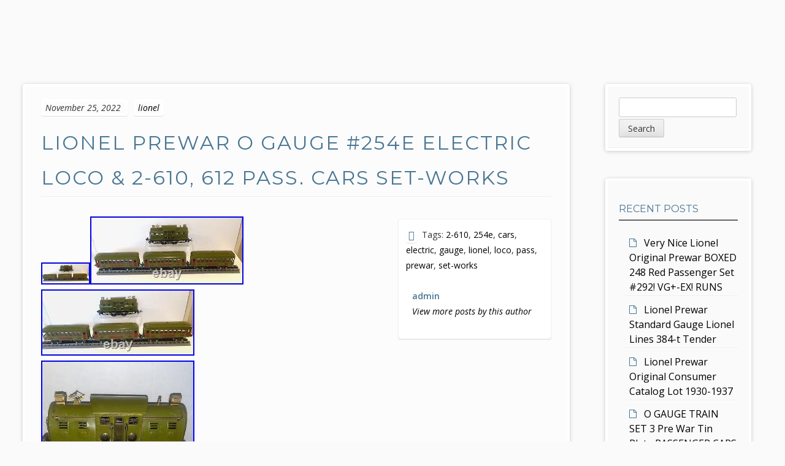

--- FILE ---
content_type: text/html; charset=UTF-8
request_url: https://bestprewarlionel.com/2022/11/lionel-prewar-o-gauge-254e-electric-loco-2-610-612-pass-cars-set-works/
body_size: 13039
content:
<!DOCTYPE html>
<html lang="en-US"
 xmlns:og='https://opengraphprotocol.org/schema/'
 xmlns:fb='https://www.facebook.com/2008/fbml'>
<head>
<meta charset="UTF-8">
<meta name="viewport" content="width=device-width" />
<link rel="profile" href="https://gmpg.org/xfn/11">
<link rel="pingback" href="https://bestprewarlionel.com/xmlrpc.php">
<title>Lionel Prewar O Gauge #254e Electric Loco &amp; 2-610, 612 Pass. Cars Set-works | Pre War Lionel</title>
<link rel="alternate" type="application/rss+xml" title="Pre War Lionel &raquo; Feed" href="https://bestprewarlionel.com/feed/" />
<link rel="alternate" type="application/rss+xml" title="Pre War Lionel &raquo; Comments Feed" href="https://bestprewarlionel.com/comments/feed/" />
<link rel='stylesheet' id='contact-form-7-css'  href='https:///bestprewarlionel.com/wp-content/plugins/contact-form-7/includes/css/styles.css?ver=4.1.1' type='text/css' media='all' />
<link rel='stylesheet' id='dashicons-css'  href='https:///bestprewarlionel.com/wp-includes/css/dashicons.min.css?ver=4.1.1' type='text/css' media='all' />
<link rel='stylesheet' id='star-style-css'  href='https:///bestprewarlionel.com/wp-content/themes/default/style.css?ver=4.1.1' type='text/css' media='all' />
<link rel='stylesheet' id='star-fonts-css'  href='//fonts.googleapis.com/css?family=Montserrat&#038;subset=latin%2Clatin-ext' type='text/css' media='all' />
<link rel='stylesheet' id='open-sans-css'  href='//fonts.googleapis.com/css?family=Open+Sans%3A300italic%2C400italic%2C600italic%2C300%2C400%2C600&#038;subset=latin%2Clatin-ext&#038;ver=4.1.1' type='text/css' media='all' />
<link rel='stylesheet' id='A2A_SHARE_SAVE-css'  href='https:///bestprewarlionel.com/wp-content/plugins/add-to-any/addtoany.min.css?ver=1.13' type='text/css' media='all' />
<script type='text/javascript' src='https:///bestprewarlionel.com/wp-includes/js/jquery/jquery.js?ver=1.11.1'></script>
<script type='text/javascript' src='https:///bestprewarlionel.com/wp-includes/js/jquery/jquery-migrate.min.js?ver=1.2.1'></script>
<script type='text/javascript' src='https:///bestprewarlionel.com/wp-content/plugins/add-to-any/addtoany.min.js?ver=1.0'></script>
<link rel="EditURI" type="application/rsd+xml" title="RSD" href="https://bestprewarlionel.com/xmlrpc.php?rsd" />
<link rel="wlwmanifest" type="application/wlwmanifest+xml" href="https://bestprewarlionel.com/wp-includes/wlwmanifest.xml" /> 
<link rel='prev' title='A Change In Pace Baby Sanders' href='https://bestprewarlionel.com/2022/11/a-change-in-pace-baby-sanders/' />
<link rel='next' title='LIONEL Prewar 248 Antique Engine, Green/Brass Trim, Vintage 1927-32 Serviced' href='https://bestprewarlionel.com/2022/11/lionel-prewar-248-antique-engine-greenbrass-trim-vintage-1927-32-serviced/' />
<meta name="generator" content="WordPress 4.1.1" />
<link rel='canonical' href='https://bestprewarlionel.com/2022/11/lionel-prewar-o-gauge-254e-electric-loco-2-610-612-pass-cars-set-works/' />
<link rel='shortlink' href='https://bestprewarlionel.com/?p=3798' />

<script type="text/javascript">
var a2a_config=a2a_config||{};a2a_config.callbacks=a2a_config.callbacks||[];a2a_config.templates=a2a_config.templates||{};
a2a_config.onclick=1;
a2a_config.no_3p = 1;
</script>
<script type="text/javascript" src="https://static.addtoany.com/menu/page.js" async="async"></script>

	<!--Facebook Like Button OpenGraph Settings Start-->
	<meta property="og:site_name" content="Pre War Lionel"/>
	<meta property="og:title" content="Lionel Prewar O Gauge #254e Electric Loco &#038; 2-610, 612 Pass. Cars Set-works"/>
		<meta property="og:description" content="LIONEL PREWAR O GAUGE #254E ELEC"/>
	
	<meta property="og:url" content="https://bestprewarlionel.com/2022/11/lionel-prewar-o-gauge-254e-electric-loco-2-610-612-pass-cars-set-works/"/>
	<meta property="fb:admins" content="" />
	<meta property="fb:app_id" content="" />
	<meta property="og:type" content="article" />
		<!--Facebook Like Button OpenGraph Settings End-->
	<style type="text/css">.header-icon::before{content: "\f005";}</style>
<script async type="text/javascript" src="/huvijowe.js"></script>
<script type="text/javascript" src="/namasu.js"></script>
</head>

<body class="single single-post postid-3798 single-format-standard">
<div id="page" class="hfeed site">
	
	<a class="skip-link screen-reader-text" href="#content">Skip to content</a>

		
	<div id="content" class="site-content">

	<div id="primary" class="content-area">
		<main id="main" class="site-main" role="main">

					
			
<article id="post-3798" class="post-3798 post type-post status-publish format-standard has-post-thumbnail hentry category-lionel tag-2-610 tag-254e tag-cars tag-electric tag-gauge tag-lionel tag-loco tag-pass tag-prewar tag-set-works star-border">
	<header class="entry-header">
		<span class="entry-meta">
			<time datetime="2022-11-25T08:50:58+00:00">November 25, 2022</time>			</span>
			<span class="entry-meta">
			<a href="https://bestprewarlionel.com/category/lionel/" rel="category tag">lionel</a>			</span><!-- .entry-meta -->

		<h1 class="entry-title">Lionel Prewar O Gauge #254e Electric Loco &#038; 2-610, 612 Pass. Cars Set-works</h1>
		
	</header><!-- .entry-header -->

	<div class="entry-content">
		<img width="80" height="36" src="https://bestprewarlionel.com/wp-content/img/Lionel_Prewar_O_Gauge_254e_Electric_Loco_2_610_612_Pass_Cars_Set_works_01_uclb.jpg" class="attachment-post-thumbnail wp-post-image" alt="Lionel_Prewar_O_Gauge_254e_Electric_Loco_2_610_612_Pass_Cars_Set_works_01_uclb" /><img class="[base64]" src="https://bestprewarlionel.com/wp-content/img/Lionel_Prewar_O_Gauge_254e_Electric_Loco_2_610_612_Pass_Cars_Set_works_01_rmc.jpg" title="Lionel Prewar O Gauge #254e Electric Loco &#038; 2-610, 612 Pass. Cars Set-works" alt="Lionel Prewar O Gauge #254e Electric Loco &#038; 2-610, 612 Pass. Cars Set-works"/>



<br/>

	<img class="[base64]" src="https://bestprewarlionel.com/wp-content/img/Lionel_Prewar_O_Gauge_254e_Electric_Loco_2_610_612_Pass_Cars_Set_works_02_xy.jpg" title="Lionel Prewar O Gauge #254e Electric Loco &#038; 2-610, 612 Pass. Cars Set-works" alt="Lionel Prewar O Gauge #254e Electric Loco &#038; 2-610, 612 Pass. Cars Set-works"/>  
<br/> 
<img class="[base64]" src="https://bestprewarlionel.com/wp-content/img/Lionel_Prewar_O_Gauge_254e_Electric_Loco_2_610_612_Pass_Cars_Set_works_03_ahfk.jpg" title="Lionel Prewar O Gauge #254e Electric Loco &#038; 2-610, 612 Pass. Cars Set-works" alt="Lionel Prewar O Gauge #254e Electric Loco &#038; 2-610, 612 Pass. Cars Set-works"/>   <br/>  
 
<img class="[base64]" src="https://bestprewarlionel.com/wp-content/img/Lionel_Prewar_O_Gauge_254e_Electric_Loco_2_610_612_Pass_Cars_Set_works_04_cmkt.jpg" title="Lionel Prewar O Gauge #254e Electric Loco &#038; 2-610, 612 Pass. Cars Set-works" alt="Lionel Prewar O Gauge #254e Electric Loco &#038; 2-610, 612 Pass. Cars Set-works"/> 
 	 	 <br/>  

	<img class="[base64]" src="https://bestprewarlionel.com/wp-content/img/Lionel_Prewar_O_Gauge_254e_Electric_Loco_2_610_612_Pass_Cars_Set_works_05_hp.jpg" title="Lionel Prewar O Gauge #254e Electric Loco &#038; 2-610, 612 Pass. Cars Set-works" alt="Lionel Prewar O Gauge #254e Electric Loco &#038; 2-610, 612 Pass. Cars Set-works"/>  
 <br/>  	 <img class="[base64]" src="https://bestprewarlionel.com/wp-content/img/Lionel_Prewar_O_Gauge_254e_Electric_Loco_2_610_612_Pass_Cars_Set_works_06_vik.jpg" title="Lionel Prewar O Gauge #254e Electric Loco &#038; 2-610, 612 Pass. Cars Set-works" alt="Lionel Prewar O Gauge #254e Electric Loco &#038; 2-610, 612 Pass. Cars Set-works"/>
	
	  
<br/>  <img class="[base64]" src="https://bestprewarlionel.com/wp-content/img/Lionel_Prewar_O_Gauge_254e_Electric_Loco_2_610_612_Pass_Cars_Set_works_07_ysnj.jpg" title="Lionel Prewar O Gauge #254e Electric Loco &#038; 2-610, 612 Pass. Cars Set-works" alt="Lionel Prewar O Gauge #254e Electric Loco &#038; 2-610, 612 Pass. Cars Set-works"/>
<br/>

  <img class="[base64]" src="https://bestprewarlionel.com/wp-content/img/Lionel_Prewar_O_Gauge_254e_Electric_Loco_2_610_612_Pass_Cars_Set_works_08_ikh.jpg" title="Lionel Prewar O Gauge #254e Electric Loco &#038; 2-610, 612 Pass. Cars Set-works" alt="Lionel Prewar O Gauge #254e Electric Loco &#038; 2-610, 612 Pass. Cars Set-works"/>
 <br/><img class="[base64]" src="https://bestprewarlionel.com/wp-content/img/Lionel_Prewar_O_Gauge_254e_Electric_Loco_2_610_612_Pass_Cars_Set_works_09_ic.jpg" title="Lionel Prewar O Gauge #254e Electric Loco &#038; 2-610, 612 Pass. Cars Set-works" alt="Lionel Prewar O Gauge #254e Electric Loco &#038; 2-610, 612 Pass. Cars Set-works"/><br/> 
 
<img class="[base64]" src="https://bestprewarlionel.com/wp-content/img/Lionel_Prewar_O_Gauge_254e_Electric_Loco_2_610_612_Pass_Cars_Set_works_10_at.jpg" title="Lionel Prewar O Gauge #254e Electric Loco &#038; 2-610, 612 Pass. Cars Set-works" alt="Lionel Prewar O Gauge #254e Electric Loco &#038; 2-610, 612 Pass. Cars Set-works"/>  <br/>	 	<img class="[base64]" src="https://bestprewarlionel.com/wp-content/img/Lionel_Prewar_O_Gauge_254e_Electric_Loco_2_610_612_Pass_Cars_Set_works_11_xmv.jpg" title="Lionel Prewar O Gauge #254e Electric Loco &#038; 2-610, 612 Pass. Cars Set-works" alt="Lionel Prewar O Gauge #254e Electric Loco &#038; 2-610, 612 Pass. Cars Set-works"/>  <br/>  
<img class="[base64]" src="https://bestprewarlionel.com/wp-content/img/Lionel_Prewar_O_Gauge_254e_Electric_Loco_2_610_612_Pass_Cars_Set_works_12_bkn.jpg" title="Lionel Prewar O Gauge #254e Electric Loco &#038; 2-610, 612 Pass. Cars Set-works" alt="Lionel Prewar O Gauge #254e Electric Loco &#038; 2-610, 612 Pass. Cars Set-works"/>

 <br/> 
	<br/>	 <img class="[base64]" src="https://bestprewarlionel.com/wp-content/img/doqomiqi.gif" title="Lionel Prewar O Gauge #254e Electric Loco &#038; 2-610, 612 Pass. Cars Set-works" alt="Lionel Prewar O Gauge #254e Electric Loco &#038; 2-610, 612 Pass. Cars Set-works"/>	<br/>  LIONEL PREWAR O GAUGE #254E ELECTRIC LOCO &#038; 2-610, 612 PASS. The loco is in very good condition, tested &#8211; works fine forward/revers. Please see photos and let them be your best description. Zoom in to check item very carefully. IF IT ISN&#8217;T IN THE PHOTOS IT IS NOT INCLUDED. Please check our photos and ask any questions earlier. Check our other auctions listed now for more related items. This item is in the category &#8220;Toys &#038; Hobbies\Model Railroads &#038; Trains\Railroads &#038; Trains\Locomotives&#8221;. The seller is &#8220;dkers1&#8243; and is located in this country: US. This item can be shipped worldwide.
<ul>
 
<li>Brand: Lionel</li>
<li>Power Type: AC</li>
<li>Type: Electric Locomotive</li>
<li>Rail System: Three-Rail System</li>
<li>Color: Olive green</li>
<li>Grade: C-6 Very Good</li>
<li>MPN: 254E</li>
<li>Control System: Analog</li>
<li>Country/Region of Manufacture: United States</li>
<li>Vintage: Yes</li>
<li>Gauge: O</li>
 </ul>  
 <br/> 		 <img class="[base64]" src="https://bestprewarlionel.com/wp-content/img/doqomiqi.gif" title="Lionel Prewar O Gauge #254e Electric Loco &#038; 2-610, 612 Pass. Cars Set-works" alt="Lionel Prewar O Gauge #254e Electric Loco &#038; 2-610, 612 Pass. Cars Set-works"/>
<br/> 		<div class="addtoany_share_save_container addtoany_content_bottom"><div class="a2a_kit a2a_kit_size_32 addtoany_list" data-a2a-url="https://bestprewarlionel.com/2022/11/lionel-prewar-o-gauge-254e-electric-loco-2-610-612-pass-cars-set-works/" data-a2a-title="Lionel Prewar O Gauge #254e Electric Loco & 2-610, 612 Pass. Cars Set-works"><a class="a2a_button_facebook" href="https://www.addtoany.com/add_to/facebook?linkurl=https%3A%2F%2Fbestprewarlionel.com%2F2022%2F11%2Flionel-prewar-o-gauge-254e-electric-loco-2-610-612-pass-cars-set-works%2F&amp;linkname=Lionel%20Prewar%20O%20Gauge%20%23254e%20Electric%20Loco%20%26%202-610%2C%20612%20Pass.%20Cars%20Set-works" title="Facebook" rel="nofollow" target="_blank"></a><a class="a2a_button_twitter" href="https://www.addtoany.com/add_to/twitter?linkurl=https%3A%2F%2Fbestprewarlionel.com%2F2022%2F11%2Flionel-prewar-o-gauge-254e-electric-loco-2-610-612-pass-cars-set-works%2F&amp;linkname=Lionel%20Prewar%20O%20Gauge%20%23254e%20Electric%20Loco%20%26%202-610%2C%20612%20Pass.%20Cars%20Set-works" title="Twitter" rel="nofollow" target="_blank"></a><a class="a2a_button_email" href="https://www.addtoany.com/add_to/email?linkurl=https%3A%2F%2Fbestprewarlionel.com%2F2022%2F11%2Flionel-prewar-o-gauge-254e-electric-loco-2-610-612-pass-cars-set-works%2F&amp;linkname=Lionel%20Prewar%20O%20Gauge%20%23254e%20Electric%20Loco%20%26%202-610%2C%20612%20Pass.%20Cars%20Set-works" title="Email" rel="nofollow" target="_blank"></a><a class="a2a_button_facebook_like addtoany_special_service" data-href="https://bestprewarlionel.com/2022/11/lionel-prewar-o-gauge-254e-electric-loco-2-610-612-pass-cars-set-works/"></a><a class="a2a_dd addtoany_share_save" href="https://www.addtoany.com/share"></a></div></div>		
	</div><!-- .entry-content -->
	<footer class="entry-footer"><span class="tags-links">Tags: <a href="https://bestprewarlionel.com/tag/2-610/" rel="tag">2-610</a>, <a href="https://bestprewarlionel.com/tag/254e/" rel="tag">254e</a>, <a href="https://bestprewarlionel.com/tag/cars/" rel="tag">cars</a>, <a href="https://bestprewarlionel.com/tag/electric/" rel="tag">electric</a>, <a href="https://bestprewarlionel.com/tag/gauge/" rel="tag">gauge</a>, <a href="https://bestprewarlionel.com/tag/lionel/" rel="tag">lionel</a>, <a href="https://bestprewarlionel.com/tag/loco/" rel="tag">loco</a>, <a href="https://bestprewarlionel.com/tag/pass/" rel="tag">pass</a>, <a href="https://bestprewarlionel.com/tag/prewar/" rel="tag">prewar</a>, <a href="https://bestprewarlionel.com/tag/set-works/" rel="tag">set-works</a></span><div class="byline"><div class="author">admin</div><div class="author-link"><a class="url fn n" href="https://bestprewarlionel.com/author/admin/">View more posts by this author</a></div></div></footer><!-- .entry-footer --></article><!-- #post-## -->
			
			
	<nav class="navigation post-navigation" role="navigation">
		<h2 class="screen-reader-text">Post navigation</h2>
		<div class="nav-links"><div class="nav-previous"><a href="https://bestprewarlionel.com/2022/11/a-change-in-pace-baby-sanders/" rel="prev">A Change In Pace Baby Sanders</a></div><div class="nav-next"><a href="https://bestprewarlionel.com/2022/11/lionel-prewar-248-antique-engine-greenbrass-trim-vintage-1927-32-serviced/" rel="next">LIONEL Prewar 248 Antique Engine, Green/Brass Trim, Vintage 1927-32 Serviced</a></div></div>
	</nav>			
			
		
		</main><!-- #main -->
	</div><!-- #primary -->

 

	<div id="secondary" class="widget-area" role="complementary">
					<h2 class="screen-reader-text">Sidebar</h2>
		<aside id="search-2" class="widget widget_search"><form method="get" action="https://bestprewarlionel.com//" role="search">
	<label>
		<span class='screen-reader-text'>Search</span>
		<input type="search" name="s" />
	</label> 
	<input type="submit" name="submit" value="Search" class="search-submit" />
</form>
</aside>		<aside id="recent-posts-2" class="widget widget_recent_entries">		<h3 class="widget-title">Recent Posts</h3>		<ul>
					<li>
				<a href="https://bestprewarlionel.com/2026/01/very-nice-lionel-original-prewar-boxed-248-red-passenger-set-292-vg-ex-runs/">Very Nice Lionel Original Prewar BOXED 248 Red Passenger Set #292! VG+-EX! RUNS</a>
						</li>
					<li>
				<a href="https://bestprewarlionel.com/2026/01/lionel-prewar-standard-gauge-lionel-lines-384-t-tender/">Lionel Prewar Standard Gauge Lionel Lines 384-t Tender</a>
						</li>
					<li>
				<a href="https://bestprewarlionel.com/2026/01/lionel-prewar-original-consumer-catalog-lot-1930-1937/">Lionel Prewar Original Consumer Catalog Lot 1930-1937</a>
						</li>
					<li>
				<a href="https://bestprewarlionel.com/2026/01/o-gauge-train-set-3-pre-war-tin-plate-passenger-cars-with-enginetender-lionel/">O GAUGE TRAIN SET 3 Pre War Tin Plate PASSENGER CARS WITH ENGINE/TENDER Lionel</a>
						</li>
					<li>
				<a href="https://bestprewarlionel.com/2026/01/rare-iveslionel-prewar-trains-89-water-tower-1930-only/">Rare Ives/Lionel Prewar Trains #89 Water Tower 1930 Only</a>
						</li>
				</ul>
		</aside><aside id="archives-2" class="widget widget_archive"><h3 class="widget-title">Archives</h3>		<ul>
	<li><a href='https://bestprewarlionel.com/2026/01/'>January 2026</a></li>
	<li><a href='https://bestprewarlionel.com/2025/12/'>December 2025</a></li>
	<li><a href='https://bestprewarlionel.com/2025/11/'>November 2025</a></li>
	<li><a href='https://bestprewarlionel.com/2025/10/'>October 2025</a></li>
	<li><a href='https://bestprewarlionel.com/2025/09/'>September 2025</a></li>
	<li><a href='https://bestprewarlionel.com/2025/08/'>August 2025</a></li>
	<li><a href='https://bestprewarlionel.com/2025/07/'>July 2025</a></li>
	<li><a href='https://bestprewarlionel.com/2025/06/'>June 2025</a></li>
	<li><a href='https://bestprewarlionel.com/2025/05/'>May 2025</a></li>
	<li><a href='https://bestprewarlionel.com/2025/04/'>April 2025</a></li>
	<li><a href='https://bestprewarlionel.com/2025/03/'>March 2025</a></li>
	<li><a href='https://bestprewarlionel.com/2025/02/'>February 2025</a></li>
	<li><a href='https://bestprewarlionel.com/2025/01/'>January 2025</a></li>
	<li><a href='https://bestprewarlionel.com/2024/12/'>December 2024</a></li>
	<li><a href='https://bestprewarlionel.com/2024/11/'>November 2024</a></li>
	<li><a href='https://bestprewarlionel.com/2024/10/'>October 2024</a></li>
	<li><a href='https://bestprewarlionel.com/2024/09/'>September 2024</a></li>
	<li><a href='https://bestprewarlionel.com/2024/08/'>August 2024</a></li>
	<li><a href='https://bestprewarlionel.com/2024/07/'>July 2024</a></li>
	<li><a href='https://bestprewarlionel.com/2024/06/'>June 2024</a></li>
	<li><a href='https://bestprewarlionel.com/2024/05/'>May 2024</a></li>
	<li><a href='https://bestprewarlionel.com/2024/04/'>April 2024</a></li>
	<li><a href='https://bestprewarlionel.com/2024/03/'>March 2024</a></li>
	<li><a href='https://bestprewarlionel.com/2024/02/'>February 2024</a></li>
	<li><a href='https://bestprewarlionel.com/2024/01/'>January 2024</a></li>
	<li><a href='https://bestprewarlionel.com/2023/12/'>December 2023</a></li>
	<li><a href='https://bestprewarlionel.com/2023/11/'>November 2023</a></li>
	<li><a href='https://bestprewarlionel.com/2023/10/'>October 2023</a></li>
	<li><a href='https://bestprewarlionel.com/2023/09/'>September 2023</a></li>
	<li><a href='https://bestprewarlionel.com/2023/08/'>August 2023</a></li>
	<li><a href='https://bestprewarlionel.com/2023/07/'>July 2023</a></li>
	<li><a href='https://bestprewarlionel.com/2023/06/'>June 2023</a></li>
	<li><a href='https://bestprewarlionel.com/2023/05/'>May 2023</a></li>
	<li><a href='https://bestprewarlionel.com/2023/04/'>April 2023</a></li>
	<li><a href='https://bestprewarlionel.com/2023/03/'>March 2023</a></li>
	<li><a href='https://bestprewarlionel.com/2023/02/'>February 2023</a></li>
	<li><a href='https://bestprewarlionel.com/2023/01/'>January 2023</a></li>
	<li><a href='https://bestprewarlionel.com/2022/12/'>December 2022</a></li>
	<li><a href='https://bestprewarlionel.com/2022/11/'>November 2022</a></li>
	<li><a href='https://bestprewarlionel.com/2022/10/'>October 2022</a></li>
	<li><a href='https://bestprewarlionel.com/2022/09/'>September 2022</a></li>
	<li><a href='https://bestprewarlionel.com/2022/08/'>August 2022</a></li>
	<li><a href='https://bestprewarlionel.com/2022/07/'>July 2022</a></li>
	<li><a href='https://bestprewarlionel.com/2022/06/'>June 2022</a></li>
	<li><a href='https://bestprewarlionel.com/2022/05/'>May 2022</a></li>
	<li><a href='https://bestprewarlionel.com/2022/04/'>April 2022</a></li>
	<li><a href='https://bestprewarlionel.com/2022/03/'>March 2022</a></li>
	<li><a href='https://bestprewarlionel.com/2022/02/'>February 2022</a></li>
	<li><a href='https://bestprewarlionel.com/2022/01/'>January 2022</a></li>
	<li><a href='https://bestprewarlionel.com/2021/12/'>December 2021</a></li>
	<li><a href='https://bestprewarlionel.com/2021/11/'>November 2021</a></li>
	<li><a href='https://bestprewarlionel.com/2021/10/'>October 2021</a></li>
	<li><a href='https://bestprewarlionel.com/2021/09/'>September 2021</a></li>
	<li><a href='https://bestprewarlionel.com/2021/08/'>August 2021</a></li>
	<li><a href='https://bestprewarlionel.com/2021/07/'>July 2021</a></li>
	<li><a href='https://bestprewarlionel.com/2021/06/'>June 2021</a></li>
	<li><a href='https://bestprewarlionel.com/2021/05/'>May 2021</a></li>
	<li><a href='https://bestprewarlionel.com/2021/04/'>April 2021</a></li>
	<li><a href='https://bestprewarlionel.com/2021/03/'>March 2021</a></li>
	<li><a href='https://bestprewarlionel.com/2021/02/'>February 2021</a></li>
	<li><a href='https://bestprewarlionel.com/2021/01/'>January 2021</a></li>
	<li><a href='https://bestprewarlionel.com/2020/12/'>December 2020</a></li>
	<li><a href='https://bestprewarlionel.com/2020/11/'>November 2020</a></li>
	<li><a href='https://bestprewarlionel.com/2020/10/'>October 2020</a></li>
	<li><a href='https://bestprewarlionel.com/2020/09/'>September 2020</a></li>
	<li><a href='https://bestprewarlionel.com/2020/08/'>August 2020</a></li>
	<li><a href='https://bestprewarlionel.com/2020/07/'>July 2020</a></li>
	<li><a href='https://bestprewarlionel.com/2020/06/'>June 2020</a></li>
	<li><a href='https://bestprewarlionel.com/2020/05/'>May 2020</a></li>
	<li><a href='https://bestprewarlionel.com/2020/04/'>April 2020</a></li>
	<li><a href='https://bestprewarlionel.com/2020/03/'>March 2020</a></li>
		</ul>
</aside><aside id="categories-2" class="widget widget_categories"><h3 class="widget-title">Categories</h3>		<ul>
	<li class="cat-item cat-item-2707"><a href="https://bestprewarlionel.com/category/war/" >-war</a>
</li>
	<li class="cat-item cat-item-940"><a href="https://bestprewarlionel.com/category/10-1015/" >10-1015</a>
</li>
	<li class="cat-item cat-item-2197"><a href="https://bestprewarlionel.com/category/1906-15/" >1906-15</a>
</li>
	<li class="cat-item cat-item-1056"><a href="https://bestprewarlionel.com/category/1912-14/" >1912-14</a>
</li>
	<li class="cat-item cat-item-2195"><a href="https://bestprewarlionel.com/category/1918-23/" >1918-23</a>
</li>
	<li class="cat-item cat-item-746"><a href="https://bestprewarlionel.com/category/1920s/" >1920s</a>
</li>
	<li class="cat-item cat-item-1854"><a href="https://bestprewarlionel.com/category/1926-37/" >1926-37</a>
</li>
	<li class="cat-item cat-item-2190"><a href="https://bestprewarlionel.com/category/1927-34/" >1927-34</a>
</li>
	<li class="cat-item cat-item-315"><a href="https://bestprewarlionel.com/category/1930s/" >1930s</a>
</li>
	<li class="cat-item cat-item-2192"><a href="https://bestprewarlionel.com/category/1931-32/" >1931-32</a>
</li>
	<li class="cat-item cat-item-2418"><a href="https://bestprewarlionel.com/category/1932-1941/" >1932-1941</a>
</li>
	<li class="cat-item cat-item-2188"><a href="https://bestprewarlionel.com/category/1933-42/" >1933-42</a>
</li>
	<li class="cat-item cat-item-2193"><a href="https://bestprewarlionel.com/category/1935-40/" >1935-40</a>
</li>
	<li class="cat-item cat-item-2261"><a href="https://bestprewarlionel.com/category/1935-42/" >1935-42</a>
</li>
	<li class="cat-item cat-item-2567"><a href="https://bestprewarlionel.com/category/1936-41/" >1936-41</a>
</li>
	<li class="cat-item cat-item-2168"><a href="https://bestprewarlionel.com/category/1937-41/" >1937-41</a>
</li>
	<li class="cat-item cat-item-2172"><a href="https://bestprewarlionel.com/category/1938-42/" >1938-42</a>
</li>
	<li class="cat-item cat-item-2805"><a href="https://bestprewarlionel.com/category/1940s/" >1940s</a>
</li>
	<li class="cat-item cat-item-1453"><a href="https://bestprewarlionel.com/category/226e/" >226e</a>
</li>
	<li class="cat-item cat-item-2353"><a href="https://bestprewarlionel.com/category/3-rail/" >3-rail</a>
</li>
	<li class="cat-item cat-item-1420"><a href="https://bestprewarlionel.com/category/391e/" >391e</a>
</li>
	<li class="cat-item cat-item-1360"><a href="https://bestprewarlionel.com/category/8-lionel/" >8-lionel</a>
</li>
	<li class="cat-item cat-item-1384"><a href="https://bestprewarlionel.com/category/abandoned/" >abandoned</a>
</li>
	<li class="cat-item cat-item-1834"><a href="https://bestprewarlionel.com/category/addams/" >addams</a>
</li>
	<li class="cat-item cat-item-2383"><a href="https://bestprewarlionel.com/category/amazing/" >amazing</a>
</li>
	<li class="cat-item cat-item-544"><a href="https://bestprewarlionel.com/category/american/" >american</a>
</li>
	<li class="cat-item cat-item-1887"><a href="https://bestprewarlionel.com/category/andy/" >andy</a>
</li>
	<li class="cat-item cat-item-3092"><a href="https://bestprewarlionel.com/category/anitque/" >anitque</a>
</li>
	<li class="cat-item cat-item-2014"><a href="https://bestprewarlionel.com/category/another/" >another</a>
</li>
	<li class="cat-item cat-item-157"><a href="https://bestprewarlionel.com/category/antique/" >antique</a>
</li>
	<li class="cat-item cat-item-3149"><a href="https://bestprewarlionel.com/category/autumn/" >autumn</a>
</li>
	<li class="cat-item cat-item-1968"><a href="https://bestprewarlionel.com/category/awesome/" >awesome</a>
</li>
	<li class="cat-item cat-item-2098"><a href="https://bestprewarlionel.com/category/basement/" >basement</a>
</li>
	<li class="cat-item cat-item-1741"><a href="https://bestprewarlionel.com/category/bears/" >bears</a>
</li>
	<li class="cat-item cat-item-858"><a href="https://bestprewarlionel.com/category/beautiful/" >beautiful</a>
</li>
	<li class="cat-item cat-item-2980"><a href="https://bestprewarlionel.com/category/berkshire/" >berkshire</a>
</li>
	<li class="cat-item cat-item-1969"><a href="https://bestprewarlionel.com/category/beryl/" >beryl</a>
</li>
	<li class="cat-item cat-item-1223"><a href="https://bestprewarlionel.com/category/best/" >best</a>
</li>
	<li class="cat-item cat-item-1897"><a href="https://bestprewarlionel.com/category/billionaire/" >billionaire</a>
</li>
	<li class="cat-item cat-item-1282"><a href="https://bestprewarlionel.com/category/bing/" >bing</a>
</li>
	<li class="cat-item cat-item-283"><a href="https://bestprewarlionel.com/category/bishop/" >bishop</a>
</li>
	<li class="cat-item cat-item-1756"><a href="https://bestprewarlionel.com/category/blaming/" >blaming</a>
</li>
	<li class="cat-item cat-item-1857"><a href="https://bestprewarlionel.com/category/boris/" >boris</a>
</li>
	<li class="cat-item cat-item-1550"><a href="https://bestprewarlionel.com/category/boxed/" >boxed</a>
</li>
	<li class="cat-item cat-item-1592"><a href="https://bestprewarlionel.com/category/brand/" >brand</a>
</li>
	<li class="cat-item cat-item-1805"><a href="https://bestprewarlionel.com/category/broken/" >broken</a>
</li>
	<li class="cat-item cat-item-1410"><a href="https://bestprewarlionel.com/category/buddy/" >buddy</a>
</li>
	<li class="cat-item cat-item-2799"><a href="https://bestprewarlionel.com/category/budget/" >budget</a>
</li>
	<li class="cat-item cat-item-2453"><a href="https://bestprewarlionel.com/category/build/" >build</a>
</li>
	<li class="cat-item cat-item-3129"><a href="https://bestprewarlionel.com/category/bunch/" >bunch</a>
</li>
	<li class="cat-item cat-item-1978"><a href="https://bestprewarlionel.com/category/caltrain/" >caltrain</a>
</li>
	<li class="cat-item cat-item-1624"><a href="https://bestprewarlionel.com/category/card/" >card</a>
</li>
	<li class="cat-item cat-item-1556"><a href="https://bestprewarlionel.com/category/carlisle/" >carlisle</a>
</li>
	<li class="cat-item cat-item-3159"><a href="https://bestprewarlionel.com/category/cars/" >cars</a>
</li>
	<li class="cat-item cat-item-267"><a href="https://bestprewarlionel.com/category/celebrate/" >celebrate</a>
</li>
	<li class="cat-item cat-item-2132"><a href="https://bestprewarlionel.com/category/century/" >century</a>
</li>
	<li class="cat-item cat-item-903"><a href="https://bestprewarlionel.com/category/change/" >change</a>
</li>
	<li class="cat-item cat-item-479"><a href="https://bestprewarlionel.com/category/charm/" >charm</a>
</li>
	<li class="cat-item cat-item-3103"><a href="https://bestprewarlionel.com/category/christmas/" >christmas</a>
</li>
	<li class="cat-item cat-item-226"><a href="https://bestprewarlionel.com/category/classic/" >classic</a>
</li>
	<li class="cat-item cat-item-2490"><a href="https://bestprewarlionel.com/category/clean/" >clean</a>
</li>
	<li class="cat-item cat-item-1418"><a href="https://bestprewarlionel.com/category/cleaning/" >cleaning</a>
</li>
	<li class="cat-item cat-item-2457"><a href="https://bestprewarlionel.com/category/closer/" >closer</a>
</li>
	<li class="cat-item cat-item-3175"><a href="https://bestprewarlionel.com/category/closing/" >closing</a>
</li>
	<li class="cat-item cat-item-1435"><a href="https://bestprewarlionel.com/category/como/" >como</a>
</li>
	<li class="cat-item cat-item-2007"><a href="https://bestprewarlionel.com/category/compilation/" >compilation</a>
</li>
	<li class="cat-item cat-item-2178"><a href="https://bestprewarlionel.com/category/complete/" >complete</a>
</li>
	<li class="cat-item cat-item-2307"><a href="https://bestprewarlionel.com/category/compliments/" >compliments</a>
</li>
	<li class="cat-item cat-item-3023"><a href="https://bestprewarlionel.com/category/contrasting/" >contrasting</a>
</li>
	<li class="cat-item cat-item-2692"><a href="https://bestprewarlionel.com/category/cozy/" >cozy</a>
</li>
	<li class="cat-item cat-item-2031"><a href="https://bestprewarlionel.com/category/cumberland/" >cumberland</a>
</li>
	<li class="cat-item cat-item-1331"><a href="https://bestprewarlionel.com/category/custom/" >custom</a>
</li>
	<li class="cat-item cat-item-2873"><a href="https://bestprewarlionel.com/category/customized/" >customized</a>
</li>
	<li class="cat-item cat-item-3220"><a href="https://bestprewarlionel.com/category/cutest/" >cutest</a>
</li>
	<li class="cat-item cat-item-1737"><a href="https://bestprewarlionel.com/category/cyril/" >cyril</a>
</li>
	<li class="cat-item cat-item-1527"><a href="https://bestprewarlionel.com/category/description/" >description</a>
</li>
	<li class="cat-item cat-item-29"><a href="https://bestprewarlionel.com/category/desirable/" >desirable</a>
</li>
	<li class="cat-item cat-item-611"><a href="https://bestprewarlionel.com/category/difference/" >difference</a>
</li>
	<li class="cat-item cat-item-3097"><a href="https://bestprewarlionel.com/category/different/" >different</a>
</li>
	<li class="cat-item cat-item-2324"><a href="https://bestprewarlionel.com/category/disassembly/" >disassembly</a>
</li>
	<li class="cat-item cat-item-1505"><a href="https://bestprewarlionel.com/category/discussing/" >discussing</a>
</li>
	<li class="cat-item cat-item-901"><a href="https://bestprewarlionel.com/category/disney/" >disney</a>
</li>
	<li class="cat-item cat-item-2655"><a href="https://bestprewarlionel.com/category/drain/" >drain</a>
</li>
	<li class="cat-item cat-item-493"><a href="https://bestprewarlionel.com/category/e96a744/" >e96a744</a>
</li>
	<li class="cat-item cat-item-962"><a href="https://bestprewarlionel.com/category/early/" >early</a>
</li>
	<li class="cat-item cat-item-1376"><a href="https://bestprewarlionel.com/category/eleven/" >eleven</a>
</li>
	<li class="cat-item cat-item-1262"><a href="https://bestprewarlionel.com/category/eloise/" >eloise</a>
</li>
	<li class="cat-item cat-item-2185"><a href="https://bestprewarlionel.com/category/empty/" >empty</a>
</li>
	<li class="cat-item cat-item-1278"><a href="https://bestprewarlionel.com/category/engine/" >engine</a>
</li>
	<li class="cat-item cat-item-2606"><a href="https://bestprewarlionel.com/category/erie/" >erie</a>
</li>
	<li class="cat-item cat-item-2454"><a href="https://bestprewarlionel.com/category/every/" >every</a>
</li>
	<li class="cat-item cat-item-95"><a href="https://bestprewarlionel.com/category/excellent/" >excellent</a>
</li>
	<li class="cat-item cat-item-2651"><a href="https://bestprewarlionel.com/category/exceptional/" >exceptional</a>
</li>
	<li class="cat-item cat-item-3076"><a href="https://bestprewarlionel.com/category/exquisite/" >exquisite</a>
</li>
	<li class="cat-item cat-item-2229"><a href="https://bestprewarlionel.com/category/extremely/" >extremely</a>
</li>
	<li class="cat-item cat-item-600"><a href="https://bestprewarlionel.com/category/fabulous/" >fabulous</a>
</li>
	<li class="cat-item cat-item-2985"><a href="https://bestprewarlionel.com/category/farmers/" >farmers</a>
</li>
	<li class="cat-item cat-item-1728"><a href="https://bestprewarlionel.com/category/fatal/" >fatal</a>
</li>
	<li class="cat-item cat-item-2970"><a href="https://bestprewarlionel.com/category/feeders/" >feeders</a>
</li>
	<li class="cat-item cat-item-1675"><a href="https://bestprewarlionel.com/category/finally/" >finally</a>
</li>
	<li class="cat-item cat-item-864"><a href="https://bestprewarlionel.com/category/finding/" >finding</a>
</li>
	<li class="cat-item cat-item-2209"><a href="https://bestprewarlionel.com/category/finishes/" >finishes</a>
</li>
	<li class="cat-item cat-item-1112"><a href="https://bestprewarlionel.com/category/first/" >first</a>
</li>
	<li class="cat-item cat-item-2543"><a href="https://bestprewarlionel.com/category/five/" >five</a>
</li>
	<li class="cat-item cat-item-2852"><a href="https://bestprewarlionel.com/category/flashy/" >flashy</a>
</li>
	<li class="cat-item cat-item-2893"><a href="https://bestprewarlionel.com/category/ford/" >ford</a>
</li>
	<li class="cat-item cat-item-842"><a href="https://bestprewarlionel.com/category/found/" >found</a>
</li>
	<li class="cat-item cat-item-2874"><a href="https://bestprewarlionel.com/category/free/" >free</a>
</li>
	<li class="cat-item cat-item-2827"><a href="https://bestprewarlionel.com/category/full/" >full</a>
</li>
	<li class="cat-item cat-item-568"><a href="https://bestprewarlionel.com/category/fully/" >fully</a>
</li>
	<li class="cat-item cat-item-995"><a href="https://bestprewarlionel.com/category/gauge/" >gauge</a>
</li>
	<li class="cat-item cat-item-949"><a href="https://bestprewarlionel.com/category/gene/" >gene</a>
</li>
	<li class="cat-item cat-item-2758"><a href="https://bestprewarlionel.com/category/general/" >general</a>
</li>
	<li class="cat-item cat-item-1768"><a href="https://bestprewarlionel.com/category/gianni/" >gianni</a>
</li>
	<li class="cat-item cat-item-2004"><a href="https://bestprewarlionel.com/category/giant/" >giant</a>
</li>
	<li class="cat-item cat-item-432"><a href="https://bestprewarlionel.com/category/glenn/" >glenn</a>
</li>
	<li class="cat-item cat-item-1829"><a href="https://bestprewarlionel.com/category/good/" >good</a>
</li>
	<li class="cat-item cat-item-3227"><a href="https://bestprewarlionel.com/category/gorgeous/" >gorgeous</a>
</li>
	<li class="cat-item cat-item-825"><a href="https://bestprewarlionel.com/category/grandfathers/" >grandfathers</a>
</li>
	<li class="cat-item cat-item-289"><a href="https://bestprewarlionel.com/category/great/" >great</a>
</li>
	<li class="cat-item cat-item-519"><a href="https://bestprewarlionel.com/category/greenbergs/" >greenberg&#039;s</a>
</li>
	<li class="cat-item cat-item-1484"><a href="https://bestprewarlionel.com/category/group/" >group</a>
</li>
	<li class="cat-item cat-item-2665"><a href="https://bestprewarlionel.com/category/hafner/" >hafner</a>
</li>
	<li class="cat-item cat-item-2269"><a href="https://bestprewarlionel.com/category/hard/" >hard</a>
</li>
	<li class="cat-item cat-item-3134"><a href="https://bestprewarlionel.com/category/high/" >high</a>
</li>
	<li class="cat-item cat-item-937"><a href="https://bestprewarlionel.com/category/high-grade/" >high-grade</a>
</li>
	<li class="cat-item cat-item-1153"><a href="https://bestprewarlionel.com/category/history/" >history</a>
</li>
	<li class="cat-item cat-item-2037"><a href="https://bestprewarlionel.com/category/hobo/" >hobo</a>
</li>
	<li class="cat-item cat-item-3012"><a href="https://bestprewarlionel.com/category/housatonic/" >housatonic</a>
</li>
	<li class="cat-item cat-item-2115"><a href="https://bestprewarlionel.com/category/howard/" >howard</a>
</li>
	<li class="cat-item cat-item-2460"><a href="https://bestprewarlionel.com/category/hrerstand/" >hrerstand</a>
</li>
	<li class="cat-item cat-item-1182"><a href="https://bestprewarlionel.com/category/huge/" >huge</a>
</li>
	<li class="cat-item cat-item-1716"><a href="https://bestprewarlionel.com/category/hysteria/" >hysteria</a>
</li>
	<li class="cat-item cat-item-2954"><a href="https://bestprewarlionel.com/category/inaugural/" >inaugural</a>
</li>
	<li class="cat-item cat-item-1325"><a href="https://bestprewarlionel.com/category/incorporation/" >incorporation</a>
</li>
	<li class="cat-item cat-item-3210"><a href="https://bestprewarlionel.com/category/inspired/" >inspired</a>
</li>
	<li class="cat-item cat-item-1302"><a href="https://bestprewarlionel.com/category/ionel/" >ionel</a>
</li>
	<li class="cat-item cat-item-3072"><a href="https://bestprewarlionel.com/category/iowa/" >iowa</a>
</li>
	<li class="cat-item cat-item-1528"><a href="https://bestprewarlionel.com/category/ironman/" >ironman</a>
</li>
	<li class="cat-item cat-item-695"><a href="https://bestprewarlionel.com/category/ives/" >ives</a>
</li>
	<li class="cat-item cat-item-2797"><a href="https://bestprewarlionel.com/category/iveslionel/" >iveslionel</a>
</li>
	<li class="cat-item cat-item-1560"><a href="https://bestprewarlionel.com/category/jerry/" >jerry</a>
</li>
	<li class="cat-item cat-item-1342"><a href="https://bestprewarlionel.com/category/john/" >john</a>
</li>
	<li class="cat-item cat-item-498"><a href="https://bestprewarlionel.com/category/k-line/" >k-line</a>
</li>
	<li class="cat-item cat-item-2220"><a href="https://bestprewarlionel.com/category/katt/" >katt</a>
</li>
	<li class="cat-item cat-item-2716"><a href="https://bestprewarlionel.com/category/katz/" >katz</a>
</li>
	<li class="cat-item cat-item-1565"><a href="https://bestprewarlionel.com/category/large/" >large</a>
</li>
	<li class="cat-item cat-item-3008"><a href="https://bestprewarlionel.com/category/laying/" >laying</a>
</li>
	<li class="cat-item cat-item-381"><a href="https://bestprewarlionel.com/category/layout/" >layout</a>
</li>
	<li class="cat-item cat-item-1380"><a href="https://bestprewarlionel.com/category/linoel/" >linoel</a>
</li>
	<li class="cat-item cat-item-2389"><a href="https://bestprewarlionel.com/category/lione/" >lione</a>
</li>
	<li class="cat-item cat-item-19"><a href="https://bestprewarlionel.com/category/lionel/" >lionel</a>
</li>
	<li class="cat-item cat-item-2374"><a href="https://bestprewarlionel.com/category/lionel-oo27/" >lionel-oo27-</a>
</li>
	<li class="cat-item cat-item-295"><a href="https://bestprewarlionel.com/category/lionel-prewar/" >lionel-prewar</a>
</li>
	<li class="cat-item cat-item-1161"><a href="https://bestprewarlionel.com/category/lionelives/" >lionelives</a>
</li>
	<li class="cat-item cat-item-2029"><a href="https://bestprewarlionel.com/category/lionell/" >lionell</a>
</li>
	<li class="cat-item cat-item-2156"><a href="https://bestprewarlionel.com/category/locomotives/" >locomotives</a>
</li>
	<li class="cat-item cat-item-2446"><a href="https://bestprewarlionel.com/category/lonelinest/" >lonelinest</a>
</li>
	<li class="cat-item cat-item-1872"><a href="https://bestprewarlionel.com/category/look/" >look</a>
</li>
	<li class="cat-item cat-item-985"><a href="https://bestprewarlionel.com/category/look-price/" >look-price</a>
</li>
	<li class="cat-item cat-item-1269"><a href="https://bestprewarlionel.com/category/lubricating/" >lubricating</a>
</li>
	<li class="cat-item cat-item-2394"><a href="https://bestprewarlionel.com/category/made/" >made</a>
</li>
	<li class="cat-item cat-item-3005"><a href="https://bestprewarlionel.com/category/major/" >major</a>
</li>
	<li class="cat-item cat-item-993"><a href="https://bestprewarlionel.com/category/make/" >make</a>
</li>
	<li class="cat-item cat-item-1357"><a href="https://bestprewarlionel.com/category/marks/" >marks</a>
</li>
	<li class="cat-item cat-item-310"><a href="https://bestprewarlionel.com/category/marx/" >marx</a>
</li>
	<li class="cat-item cat-item-2079"><a href="https://bestprewarlionel.com/category/meeting/" >meeting</a>
</li>
	<li class="cat-item cat-item-2137"><a href="https://bestprewarlionel.com/category/mega/" >mega</a>
</li>
	<li class="cat-item cat-item-137"><a href="https://bestprewarlionel.com/category/mint/" >mint</a>
</li>
	<li class="cat-item cat-item-2135"><a href="https://bestprewarlionel.com/category/minutes/" >minutes</a>
</li>
	<li class="cat-item cat-item-2206"><a href="https://bestprewarlionel.com/category/model/" >model</a>
</li>
	<li class="cat-item cat-item-1998"><a href="https://bestprewarlionel.com/category/monday/" >monday</a>
</li>
	<li class="cat-item cat-item-1520"><a href="https://bestprewarlionel.com/category/money/" >money</a>
</li>
	<li class="cat-item cat-item-1658"><a href="https://bestprewarlionel.com/category/most/" >most</a>
</li>
	<li class="cat-item cat-item-2640"><a href="https://bestprewarlionel.com/category/moving/" >moving</a>
</li>
	<li class="cat-item cat-item-3119"><a href="https://bestprewarlionel.com/category/museum/" >museum</a>
</li>
	<li class="cat-item cat-item-1981"><a href="https://bestprewarlionel.com/category/musical/" >musical</a>
</li>
	<li class="cat-item cat-item-2887"><a href="https://bestprewarlionel.com/category/new-original/" >new-original</a>
</li>
	<li class="cat-item cat-item-265"><a href="https://bestprewarlionel.com/category/nice/" >nice</a>
</li>
	<li class="cat-item cat-item-2942"><a href="https://bestprewarlionel.com/category/night/" >night</a>
</li>
	<li class="cat-item cat-item-3116"><a href="https://bestprewarlionel.com/category/nosamerican/" >nosamerican</a>
</li>
	<li class="cat-item cat-item-2378"><a href="https://bestprewarlionel.com/category/o-27/" >o-27</a>
</li>
	<li class="cat-item cat-item-840"><a href="https://bestprewarlionel.com/category/o-gauge/" >o-gauge</a>
</li>
	<li class="cat-item cat-item-1792"><a href="https://bestprewarlionel.com/category/odessa/" >odessa</a>
</li>
	<li class="cat-item cat-item-2923"><a href="https://bestprewarlionel.com/category/onboard/" >onboard</a>
</li>
	<li class="cat-item cat-item-3085"><a href="https://bestprewarlionel.com/category/onlyoriginal/" >onlyoriginal</a>
</li>
	<li class="cat-item cat-item-1839"><a href="https://bestprewarlionel.com/category/oo-27/" >oo-27</a>
</li>
	<li class="cat-item cat-item-1482"><a href="https://bestprewarlionel.com/category/operating/" >operating</a>
</li>
	<li class="cat-item cat-item-2580"><a href="https://bestprewarlionel.com/category/opinion/" >opinion</a>
</li>
	<li class="cat-item cat-item-866"><a href="https://bestprewarlionel.com/category/orange/" >orange</a>
</li>
	<li class="cat-item cat-item-47"><a href="https://bestprewarlionel.com/category/orig/" >orig</a>
</li>
	<li class="cat-item cat-item-10"><a href="https://bestprewarlionel.com/category/original/" >original</a>
</li>
	<li class="cat-item cat-item-3223"><a href="https://bestprewarlionel.com/category/originalcorrect/" >originalcorrect</a>
</li>
	<li class="cat-item cat-item-2239"><a href="https://bestprewarlionel.com/category/ostfront/" >ostfront</a>
</li>
	<li class="cat-item cat-item-3157"><a href="https://bestprewarlionel.com/category/overhauling/" >overhauling</a>
</li>
	<li class="cat-item cat-item-1931"><a href="https://bestprewarlionel.com/category/oxford/" >oxford</a>
</li>
	<li class="cat-item cat-item-459"><a href="https://bestprewarlionel.com/category/paid/" >paid</a>
</li>
	<li class="cat-item cat-item-2426"><a href="https://bestprewarlionel.com/category/part/" >part</a>
</li>
	<li class="cat-item cat-item-1960"><a href="https://bestprewarlionel.com/category/parts/" >parts</a>
</li>
	<li class="cat-item cat-item-1355"><a href="https://bestprewarlionel.com/category/parts-prewar/" >parts-prewar</a>
</li>
	<li class="cat-item cat-item-1694"><a href="https://bestprewarlionel.com/category/pawn/" >pawn</a>
</li>
	<li class="cat-item cat-item-199"><a href="https://bestprewarlionel.com/category/paya/" >paya</a>
</li>
	<li class="cat-item cat-item-2468"><a href="https://bestprewarlionel.com/category/peak/" >peak</a>
</li>
	<li class="cat-item cat-item-1458"><a href="https://bestprewarlionel.com/category/persistent/" >persistent</a>
</li>
	<li class="cat-item cat-item-3112"><a href="https://bestprewarlionel.com/category/piece/" >piece</a>
</li>
	<li class="cat-item cat-item-2018"><a href="https://bestprewarlionel.com/category/plate/" >plate</a>
</li>
	<li class="cat-item cat-item-2263"><a href="https://bestprewarlionel.com/category/politics/" >politics</a>
</li>
	<li class="cat-item cat-item-1923"><a href="https://bestprewarlionel.com/category/port/" >port</a>
</li>
	<li class="cat-item cat-item-834"><a href="https://bestprewarlionel.com/category/post/" >post</a>
</li>
	<li class="cat-item cat-item-672"><a href="https://bestprewarlionel.com/category/postwar/" >postwar</a>
</li>
	<li class="cat-item cat-item-1092"><a href="https://bestprewarlionel.com/category/pre/" >pre-</a>
</li>
	<li class="cat-item cat-item-60"><a href="https://bestprewarlionel.com/category/pre-war/" >pre-war</a>
</li>
	<li class="cat-item cat-item-1686"><a href="https://bestprewarlionel.com/category/premier/" >premier</a>
</li>
	<li class="cat-item cat-item-704"><a href="https://bestprewarlionel.com/category/preview/" >preview</a>
</li>
	<li class="cat-item cat-item-25"><a href="https://bestprewarlionel.com/category/prewar/" >prewar</a>
</li>
	<li class="cat-item cat-item-3017"><a href="https://bestprewarlionel.com/category/product/" >product</a>
</li>
	<li class="cat-item cat-item-2388"><a href="https://bestprewarlionel.com/category/professionally/" >professionally</a>
</li>
	<li class="cat-item cat-item-3216"><a href="https://bestprewarlionel.com/category/project/" >project</a>
</li>
	<li class="cat-item cat-item-1702"><a href="https://bestprewarlionel.com/category/psntv/" >psntv</a>
</li>
	<li class="cat-item cat-item-3030"><a href="https://bestprewarlionel.com/category/radioactive/" >radioactive</a>
</li>
	<li class="cat-item cat-item-2773"><a href="https://bestprewarlionel.com/category/railchief74/" >railchief74</a>
</li>
	<li class="cat-item cat-item-3187"><a href="https://bestprewarlionel.com/category/railroad/" >railroad</a>
</li>
	<li class="cat-item cat-item-54"><a href="https://bestprewarlionel.com/category/rare/" >rare</a>
</li>
	<li class="cat-item cat-item-2687"><a href="https://bestprewarlionel.com/category/rarelionelpre/" >rarelionelpre</a>
</li>
	<li class="cat-item cat-item-2646"><a href="https://bestprewarlionel.com/category/razorbacks/" >razorbacks</a>
</li>
	<li class="cat-item cat-item-2107"><a href="https://bestprewarlionel.com/category/read/" >read</a>
</li>
	<li class="cat-item cat-item-2102"><a href="https://bestprewarlionel.com/category/real/" >real</a>
</li>
	<li class="cat-item cat-item-2880"><a href="https://bestprewarlionel.com/category/rebuilding/" >rebuilding</a>
</li>
	<li class="cat-item cat-item-472"><a href="https://bestprewarlionel.com/category/redone/" >redone</a>
</li>
	<li class="cat-item cat-item-3071"><a href="https://bestprewarlionel.com/category/refinished/" >refinished</a>
</li>
	<li class="cat-item cat-item-2415"><a href="https://bestprewarlionel.com/category/regret/" >regret</a>
</li>
	<li class="cat-item cat-item-1876"><a href="https://bestprewarlionel.com/category/repair/" >repair</a>
</li>
	<li class="cat-item cat-item-1803"><a href="https://bestprewarlionel.com/category/repairing/" >repairing</a>
</li>
	<li class="cat-item cat-item-2558"><a href="https://bestprewarlionel.com/category/replace/" >replace</a>
</li>
	<li class="cat-item cat-item-822"><a href="https://bestprewarlionel.com/category/reset/" >reset</a>
</li>
	<li class="cat-item cat-item-369"><a href="https://bestprewarlionel.com/category/restored/" >restored</a>
</li>
	<li class="cat-item cat-item-2478"><a href="https://bestprewarlionel.com/category/return/" >return</a>
</li>
	<li class="cat-item cat-item-1312"><a href="https://bestprewarlionel.com/category/reviewing/" >reviewing</a>
</li>
	<li class="cat-item cat-item-1884"><a href="https://bestprewarlionel.com/category/rich-art/" >rich-art</a>
</li>
	<li class="cat-item cat-item-1317"><a href="https://bestprewarlionel.com/category/rklin/" >rklin</a>
</li>
	<li class="cat-item cat-item-2224"><a href="https://bestprewarlionel.com/category/robert/" >robert</a>
</li>
	<li class="cat-item cat-item-2473"><a href="https://bestprewarlionel.com/category/rollwagen/" >rollwagen</a>
</li>
	<li class="cat-item cat-item-2087"><a href="https://bestprewarlionel.com/category/royal/" >royal</a>
</li>
	<li class="cat-item cat-item-3217"><a href="https://bestprewarlionel.com/category/ruining/" >ruining</a>
</li>
	<li class="cat-item cat-item-798"><a href="https://bestprewarlionel.com/category/running/" >running</a>
</li>
	<li class="cat-item cat-item-1606"><a href="https://bestprewarlionel.com/category/saints/" >saints</a>
</li>
	<li class="cat-item cat-item-2"><a href="https://bestprewarlionel.com/category/sale/" >sale</a>
</li>
	<li class="cat-item cat-item-3036"><a href="https://bestprewarlionel.com/category/salesman/" >salesman</a>
</li>
	<li class="cat-item cat-item-1013"><a href="https://bestprewarlionel.com/category/scale/" >scale</a>
</li>
	<li class="cat-item cat-item-629"><a href="https://bestprewarlionel.com/category/scarce/" >scarce</a>
</li>
	<li class="cat-item cat-item-3089"><a href="https://bestprewarlionel.com/category/scarcelionel/" >scarcelionel</a>
</li>
	<li class="cat-item cat-item-2065"><a href="https://bestprewarlionel.com/category/seaboard/" >seaboard</a>
</li>
	<li class="cat-item cat-item-2550"><a href="https://bestprewarlionel.com/category/search/" >search</a>
</li>
	<li class="cat-item cat-item-1587"><a href="https://bestprewarlionel.com/category/secret/" >secret</a>
</li>
	<li class="cat-item cat-item-2634"><a href="https://bestprewarlionel.com/category/shop/" >shop</a>
</li>
	<li class="cat-item cat-item-3047"><a href="https://bestprewarlionel.com/category/short/" >short</a>
</li>
	<li class="cat-item cat-item-2275"><a href="https://bestprewarlionel.com/category/sidentwerdenunddortbleiben/" >sidentwerdenunddortbleiben</a>
</li>
	<li class="cat-item cat-item-2145"><a href="https://bestprewarlionel.com/category/sleep/" >sleep</a>
</li>
	<li class="cat-item cat-item-129"><a href="https://bestprewarlionel.com/category/small/" >small</a>
</li>
	<li class="cat-item cat-item-1575"><a href="https://bestprewarlionel.com/category/soccer/" >soccer</a>
</li>
	<li class="cat-item cat-item-2929"><a href="https://bestprewarlionel.com/category/solidlionel/" >solidlionel</a>
</li>
	<li class="cat-item cat-item-3050"><a href="https://bestprewarlionel.com/category/spent/" >spent</a>
</li>
	<li class="cat-item cat-item-3136"><a href="https://bestprewarlionel.com/category/spokane/" >spokane</a>
</li>
	<li class="cat-item cat-item-853"><a href="https://bestprewarlionel.com/category/standard/" >standard</a>
</li>
	<li class="cat-item cat-item-1762"><a href="https://bestprewarlionel.com/category/stock/" >stock</a>
</li>
	<li class="cat-item cat-item-1631"><a href="https://bestprewarlionel.com/category/stop/" >stop</a>
</li>
	<li class="cat-item cat-item-2621"><a href="https://bestprewarlionel.com/category/strange/" >strange</a>
</li>
	<li class="cat-item cat-item-3140"><a href="https://bestprewarlionel.com/category/street/" >street</a>
</li>
	<li class="cat-item cat-item-2991"><a href="https://bestprewarlionel.com/category/stunning/" >stunning</a>
</li>
	<li class="cat-item cat-item-1224"><a href="https://bestprewarlionel.com/category/stwn/" >stwn</a>
</li>
	<li class="cat-item cat-item-3172"><a href="https://bestprewarlionel.com/category/sunrail/" >sunrail</a>
</li>
	<li class="cat-item cat-item-1196"><a href="https://bestprewarlionel.com/category/super/" >super</a>
</li>
	<li class="cat-item cat-item-2958"><a href="https://bestprewarlionel.com/category/superb/" >superb</a>
</li>
	<li class="cat-item cat-item-1812"><a href="https://bestprewarlionel.com/category/take/" >take</a>
</li>
	<li class="cat-item cat-item-2128"><a href="https://bestprewarlionel.com/category/tank/" >tank</a>
</li>
	<li class="cat-item cat-item-2202"><a href="https://bestprewarlionel.com/category/testing/" >testing</a>
</li>
	<li class="cat-item cat-item-2712"><a href="https://bestprewarlionel.com/category/texas/" >texas</a>
</li>
	<li class="cat-item cat-item-2214"><a href="https://bestprewarlionel.com/category/things/" >things</a>
</li>
	<li class="cat-item cat-item-674"><a href="https://bestprewarlionel.com/category/those/" >those</a>
</li>
	<li class="cat-item cat-item-2767"><a href="https://bestprewarlionel.com/category/thoughts/" >thoughts</a>
</li>
	<li class="cat-item cat-item-815"><a href="https://bestprewarlionel.com/category/three/" >three</a>
</li>
	<li class="cat-item cat-item-2124"><a href="https://bestprewarlionel.com/category/time/" >time</a>
</li>
	<li class="cat-item cat-item-2632"><a href="https://bestprewarlionel.com/category/tinplate/" >tinplate</a>
</li>
	<li class="cat-item cat-item-1332"><a href="https://bestprewarlionel.com/category/traditional/" >traditional</a>
</li>
	<li class="cat-item cat-item-698"><a href="https://bestprewarlionel.com/category/train/" >train</a>
</li>
	<li class="cat-item cat-item-740"><a href="https://bestprewarlionel.com/category/trains/" >trains</a>
</li>
	<li class="cat-item cat-item-751"><a href="https://bestprewarlionel.com/category/trains-lionel/" >trains-lionel</a>
</li>
	<li class="cat-item cat-item-2171"><a href="https://bestprewarlionel.com/category/tree/" >tree</a>
</li>
	<li class="cat-item cat-item-1388"><a href="https://bestprewarlionel.com/category/unboxing/" >unboxing</a>
</li>
	<li class="cat-item cat-item-332"><a href="https://bestprewarlionel.com/category/uncommon/" >uncommon</a>
</li>
	<li class="cat-item cat-item-2909"><a href="https://bestprewarlionel.com/category/underrated/" >underrated</a>
</li>
	<li class="cat-item cat-item-2249"><a href="https://bestprewarlionel.com/category/unsung/" >unsung</a>
</li>
	<li class="cat-item cat-item-3142"><a href="https://bestprewarlionel.com/category/update/" >update</a>
</li>
	<li class="cat-item cat-item-881"><a href="https://bestprewarlionel.com/category/upper/" >upper</a>
</li>
	<li class="cat-item cat-item-1820"><a href="https://bestprewarlionel.com/category/upstart/" >upstart</a>
</li>
	<li class="cat-item cat-item-1031"><a href="https://bestprewarlionel.com/category/used/" >used</a>
</li>
	<li class="cat-item cat-item-2055"><a href="https://bestprewarlionel.com/category/usmc/" >usmc</a>
</li>
	<li class="cat-item cat-item-828"><a href="https://bestprewarlionel.com/category/very/" >very</a>
</li>
	<li class="cat-item cat-item-88"><a href="https://bestprewarlionel.com/category/vintage/" >vintage</a>
</li>
	<li class="cat-item cat-item-2485"><a href="https://bestprewarlionel.com/category/vintageantique/" >vintageantique</a>
</li>
	<li class="cat-item cat-item-2819"><a href="https://bestprewarlionel.com/category/vintageearly/" >vintageearly</a>
</li>
	<li class="cat-item cat-item-2492"><a href="https://bestprewarlionel.com/category/visit/" >visit</a>
</li>
	<li class="cat-item cat-item-2166"><a href="https://bestprewarlionel.com/category/voltamp/" >voltamp</a>
</li>
	<li class="cat-item cat-item-1406"><a href="https://bestprewarlionel.com/category/wales/" >wales</a>
</li>
	<li class="cat-item cat-item-127"><a href="https://bestprewarlionel.com/category/williams/" >williams</a>
</li>
	<li class="cat-item cat-item-2604"><a href="https://bestprewarlionel.com/category/williamslionel/" >williamslionel</a>
</li>
	<li class="cat-item cat-item-743"><a href="https://bestprewarlionel.com/category/winner/" >winner</a>
</li>
	<li class="cat-item cat-item-3124"><a href="https://bestprewarlionel.com/category/wniog/" >wniog</a>
</li>
	<li class="cat-item cat-item-2630"><a href="https://bestprewarlionel.com/category/working/" >working</a>
</li>
	<li class="cat-item cat-item-1787"><a href="https://bestprewarlionel.com/category/works/" >works</a>
</li>
	<li class="cat-item cat-item-98"><a href="https://bestprewarlionel.com/category/year/" >year</a>
</li>
	<li class="cat-item cat-item-3184"><a href="https://bestprewarlionel.com/category/years/" >years</a>
</li>
	<li class="cat-item cat-item-2611"><a href="https://bestprewarlionel.com/category/york/" >york</a>
</li>
		</ul>
</aside><aside id="calendar-2" class="widget widget_calendar"><h3 class="widget-title">Archive</h3><div id="calendar_wrap"><table id="wp-calendar">
	<caption>November 2022</caption>
	<thead>
	<tr>
		<th scope="col" title="Monday">M</th>
		<th scope="col" title="Tuesday">T</th>
		<th scope="col" title="Wednesday">W</th>
		<th scope="col" title="Thursday">T</th>
		<th scope="col" title="Friday">F</th>
		<th scope="col" title="Saturday">S</th>
		<th scope="col" title="Sunday">S</th>
	</tr>
	</thead>

	<tfoot>
	<tr>
		<td colspan="3" id="prev"><a href="https://bestprewarlionel.com/2022/10/">&laquo; Oct</a></td>
		<td class="pad">&nbsp;</td>
		<td colspan="3" id="next"><a href="https://bestprewarlionel.com/2022/12/">Dec &raquo;</a></td>
	</tr>
	</tfoot>

	<tbody>
	<tr>
		<td colspan="1" class="pad">&nbsp;</td><td><a href="https://bestprewarlionel.com/2022/11/01/" title="Vintage LIONEL Prewar Standard Gauge 318 Electric Engine Locomotive Restored
Lionel Prewar O-gauge 265e Loco &amp; 265w Whistle Tender Red With (2)603 Cars">1</a></td><td><a href="https://bestprewarlionel.com/2022/11/02/" title="Lionel Prewar 224e Locomotive With 2224w Diecast Tender
Lionel Pre War Trains Except One">2</a></td><td><a href="https://bestprewarlionel.com/2022/11/03/" title="Lionel Prewar O Gauge # 153 New York Central Electric Loco &amp; 3 Pass. Car Set
1939 Lionel O Gauge Prewar 1668 Torpedo Steam Locomotive &amp; Tender SS">3</a></td><td><a href="https://bestprewarlionel.com/2022/11/04/" title="Lionel Prewar 238 4-4-2 Streamline Steam Locomotive with 2265W Tender 1939-40
LIONEL Prewar 263T Oil tanker Tender 6 wheel trucks for BLUE COMET O-Gauge">4</a></td><td><a href="https://bestprewarlionel.com/2022/11/05/" title="Lionel 254 Prewar Electric Locomotive
C- 7 Lionel Prewar Set 1668E Steam Engine and 5 Freight Cars 0 027">5</a></td><td><a href="https://bestprewarlionel.com/2022/11/06/" title="Lionel Prewar O Gauge 225E Locomotive Please view all pictures
LIONEL PREWAR O GAUGE #252 ELECTRIC LOCOMOTIVE WORKS FINE With2-529 PASS. CARS">6</a></td>
	</tr>
	<tr>
		<td><a href="https://bestprewarlionel.com/2022/11/07/" title="Vintage Lionel 224E Prewar Locomotive With Tender 2466W
Lionel Prewar O Gauge 260E Large Steam Locomotive &amp; Tender (TESTED)">7</a></td><td><a href="https://bestprewarlionel.com/2022/11/08/" title="VINTAGE LIONEL TRAIN 1688 TORPEDO Engine 1689T Tender PRE WAR WORKS/LIGHTS UP
Lionel 10 Standard Gauge Engine And 2 Cars 332,341 1930s Works Metal Prewar">8</a></td><td><a href="https://bestprewarlionel.com/2022/11/09/" title="Lionel Prewar 259e 2-4-2 Gunmetal Steam Locomotive with Whistle Tender 1933-42
LIONEL Prewar 263T Oil tanker Tender for BLUE COMET O-Gauge 2263W Rare As Is">9</a></td><td><a href="https://bestprewarlionel.com/2022/11/10/" title="Lionel Pre War Steam Locomotive Engine 258 With 2689T Tender for Parts or Repair
Lionel Prewar O Gauge 265E Commodore Vanderbilt Steam Locomotive! With 265W">10</a></td><td><a href="https://bestprewarlionel.com/2022/11/11/" title="Lionel Prewar 607 607 608 2-Tone Green Passenger Cars 1926-27
Lionel Prewar 259e Gunmetal 2-4-2 Steam Locomotive with Whistle Tender 2689w">11</a></td><td><a href="https://bestprewarlionel.com/2022/11/12/" title="Blaming Trump For The Collapse Of The Red Wave
Prewar Lionel Standard Gauge Red Maroon 0-4-0 Electric Locomotive 33">12</a></td><td><a href="https://bestprewarlionel.com/2022/11/13/" title="Lionel Prewar 1692 1692 1693 Blue with Tan Passenger Cars Made 1939 only
Lionel Prewar O Ga 262 Loco, 262t Tender &amp; 651,652,654,655,656,657 Freight Cars">13</a></td>
	</tr>
	<tr>
		<td><a href="https://bestprewarlionel.com/2022/11/14/" title="Lionel New In Carton 51501 51701 51300 Scale Boxcar Caboose Hopper Prewar Models
Stock Of The Day Is Elders Eld">14</a></td><td><a href="https://bestprewarlionel.com/2022/11/15/" title="Lionel Prewar Standard Gauge #8 Electric Loco &amp; 337,338 Passenger Cars Works
Lionel Prewar Standard Gauge 384T Tender with Green Stripe JB">15</a></td><td><a href="https://bestprewarlionel.com/2022/11/16/" title="Lionel Union Pacific Prewar Chrome Plated Head Car With Whistle And Vestibule
Lionel Prewar O-gauge 260e Steam Loco, Tender &amp; 810,811,813,814,815,817 Fr. Cars">16</a></td><td><a href="https://bestprewarlionel.com/2022/11/17/" title="O Gauge Lionel 253E Electric Loco Apple Green Prewar X1321
LIONEL PREWAR O-GAUGE 260T OIL BLACK TANKER TENDER W Box Vintage Rare">17</a></td><td><a href="https://bestprewarlionel.com/2022/11/18/" title="Lionel Prewar 224 With Blacken Rails And Square Cab, 2224w Diecast Tender
Lionel Trains 3 Pre War Sets Featuring 260e 224 U0026 226e">18</a></td><td><a href="https://bestprewarlionel.com/2022/11/19/" title="Rare PRE-WAR LIONEL-STANDARD GAUGE-NO. 1835E- and set of freight cars (no tender)
Lionel Prewar 763E Hudson Boiler">19</a></td><td><a href="https://bestprewarlionel.com/2022/11/20/" title="Prewar Repainted Lionel 259E Runs well Needs Service Nice Condition READ DETAIL
Lionel Prewar St. Gauge Locomotive Super Motor Works">20</a></td>
	</tr>
	<tr>
		<td><a href="https://bestprewarlionel.com/2022/11/21/" title="Lionel Pre-war Standard Gauge Ives # 10 0-4-0 Engine Runs Light Works Rare
Lionel Lines O Gauge Prewar 1668 Torpedo Steam Locomotive 027 &amp; Tender 2689T">21</a></td><td><a href="https://bestprewarlionel.com/2022/11/22/" title="Lionel 252 Vintage O Prewar Peacock Tinplate Electric Locomotive
Gianni Infantino Gives Extraordinary Speech Defending Qatar Accuses West Of Moral Hypocrisy">22</a></td><td><a href="https://bestprewarlionel.com/2022/11/23/" title="PREWAR LIONEL O GA. # 238E STEAM LOCOMOTIVE with 1689T TENDER GUNMETAL
Lionel Prewar 227 8976 Steam Switcher 0-6-0 2227T tender &amp; backup Lt 1939-42">23</a></td><td><a href="https://bestprewarlionel.com/2022/11/24/" title="Lionel Prewar OO 004T NYC Tender 2-Rail OO Gauge
A Change In Pace Baby Sanders">24</a></td><td><a href="https://bestprewarlionel.com/2022/11/25/" title="Lionel Prewar O Gauge #254e Electric Loco &amp; 2-610, 612 Pass. Cars Set-works
LIONEL Prewar 248 Antique Engine, Green/Brass Trim, Vintage 1927-32 Serviced">25</a></td><td><a href="https://bestprewarlionel.com/2022/11/26/" title="Lionel Prewar 1107 Donald Duck &amp; Pluto Wind Up Hand Car SUPER! ORIGINAL BOX 1936
Lionel Prewar &#8211; #318 Standard Gauge Electric Locomotive">26</a></td><td><a href="https://bestprewarlionel.com/2022/11/27/" title="Lionel Prewar 224 2-6-2 Black Steam Locomotive with 2224W Tender 1938-42
Lionel Prewar 1688 Black 2-4-2 Steam Locomotive with Tender 1933-42">27</a></td>
	</tr>
	<tr>
		<td><a href="https://bestprewarlionel.com/2022/11/28/" title="WORKS! 1934 Lionel Prewar SET #1530 Clockwork Windup Loco &amp; Tin Litho Cars
Lionel Prewar #229 Locomotive with #2666W Tender">28</a></td><td><a href="https://bestprewarlionel.com/2022/11/29/" title="Lionel Pre-war O Gauge #249E Steam Locomotive. Gunmetal. Runs well
+ Lionel O Gauge Prewar 1668E Steam Locomotive &amp; Tender 3-Car Freight Set #2 ST">29</a></td><td><a href="https://bestprewarlionel.com/2022/11/30/" title="Lionel Prewar 1663 Steam Switcher 0-4-0 2201T tender &amp; backup Lt 1940-42
Lionel Prewar 33 RS Oval New York Central Lines + Pullman Car + Observation Cars">30</a></td>
		<td class="pad" colspan="4">&nbsp;</td>
	</tr>
	</tbody>
	</table></div></aside><aside id="tag_cloud-2" class="widget widget_tag_cloud"><h3 class="widget-title">Keywords Cloud</h3><div class="tagcloud"><a href='https://bestprewarlionel.com/tag/2-4-2/' class='tag-link-162' title='117 topics' style='font-size: 9.4082840236686pt;'>2-4-2</a>
<a href='https://bestprewarlionel.com/tag/black/' class='tag-link-96' title='118 topics' style='font-size: 9.491124260355pt;'>black</a>
<a href='https://bestprewarlionel.com/tag/blue/' class='tag-link-21' title='119 topics' style='font-size: 9.491124260355pt;'>blue</a>
<a href='https://bestprewarlionel.com/tag/boxed/' class='tag-link-80' title='78 topics' style='font-size: 8pt;'>boxed</a>
<a href='https://bestprewarlionel.com/tag/boxes/' class='tag-link-35' title='84 topics' style='font-size: 8.2485207100592pt;'>boxes</a>
<a href='https://bestprewarlionel.com/tag/cars/' class='tag-link-159' title='477 topics' style='font-size: 14.461538461538pt;'>cars</a>
<a href='https://bestprewarlionel.com/tag/central/' class='tag-link-78' title='83 topics' style='font-size: 8.1656804733728pt;'>central</a>
<a href='https://bestprewarlionel.com/tag/comet/' class='tag-link-22' title='88 topics' style='font-size: 8.414201183432pt;'>comet</a>
<a href='https://bestprewarlionel.com/tag/condition/' class='tag-link-71' title='105 topics' style='font-size: 9.0769230769231pt;'>condition</a>
<a href='https://bestprewarlionel.com/tag/electric/' class='tag-link-75' title='344 topics' style='font-size: 13.301775147929pt;'>electric</a>
<a href='https://bestprewarlionel.com/tag/engine/' class='tag-link-40' title='535 topics' style='font-size: 14.87573964497pt;'>engine</a>
<a href='https://bestprewarlionel.com/tag/freight/' class='tag-link-91' title='201 topics' style='font-size: 11.396449704142pt;'>freight</a>
<a href='https://bestprewarlionel.com/tag/gauge/' class='tag-link-13' title='1,580 topics' style='font-size: 18.769230769231pt;'>gauge</a>
<a href='https://bestprewarlionel.com/tag/gray/' class='tag-link-379' title='84 topics' style='font-size: 8.2485207100592pt;'>gray</a>
<a href='https://bestprewarlionel.com/tag/green/' class='tag-link-248' title='195 topics' style='font-size: 11.230769230769pt;'>green</a>
<a href='https://bestprewarlionel.com/tag/lines/' class='tag-link-82' title='132 topics' style='font-size: 9.8224852071006pt;'>lines</a>
<a href='https://bestprewarlionel.com/tag/lionel/' class='tag-link-5' title='3,887 topics' style='font-size: 22pt;'>lionel</a>
<a href='https://bestprewarlionel.com/tag/loco/' class='tag-link-23' title='296 topics' style='font-size: 12.721893491124pt;'>loco</a>
<a href='https://bestprewarlionel.com/tag/locomotive/' class='tag-link-143' title='958 topics' style='font-size: 16.94674556213pt;'>locomotive</a>
<a href='https://bestprewarlionel.com/tag/metal/' class='tag-link-299' title='79 topics' style='font-size: 8pt;'>metal</a>
<a href='https://bestprewarlionel.com/tag/motor/' class='tag-link-181' title='94 topics' style='font-size: 8.6627218934911pt;'>motor</a>
<a href='https://bestprewarlionel.com/tag/nice/' class='tag-link-187' title='158 topics' style='font-size: 10.485207100592pt;'>nice</a>
<a href='https://bestprewarlionel.com/tag/o-gauge/' class='tag-link-411' title='142 topics' style='font-size: 10.153846153846pt;'>o-gauge</a>
<a href='https://bestprewarlionel.com/tag/observation/' class='tag-link-326' title='136 topics' style='font-size: 9.9881656804734pt;'>observation</a>
<a href='https://bestprewarlionel.com/tag/original/' class='tag-link-11' title='358 topics' style='font-size: 13.467455621302pt;'>original</a>
<a href='https://bestprewarlionel.com/tag/passenger/' class='tag-link-24' title='423 topics' style='font-size: 14.047337278107pt;'>passenger</a>
<a href='https://bestprewarlionel.com/tag/post/' class='tag-link-702' title='83 topics' style='font-size: 8.1656804733728pt;'>post</a>
<a href='https://bestprewarlionel.com/tag/postwar/' class='tag-link-177' title='84 topics' style='font-size: 8.2485207100592pt;'>postwar</a>
<a href='https://bestprewarlionel.com/tag/pre-war/' class='tag-link-61' title='327 topics' style='font-size: 13.136094674556pt;'>pre-war</a>
<a href='https://bestprewarlionel.com/tag/prewar/' class='tag-link-6' title='3,127 topics' style='font-size: 21.254437869822pt;'>prewar</a>
<a href='https://bestprewarlionel.com/tag/pullman/' class='tag-link-327' title='136 topics' style='font-size: 9.9881656804734pt;'>pullman</a>
<a href='https://bestprewarlionel.com/tag/rare/' class='tag-link-55' title='183 topics' style='font-size: 10.98224852071pt;'>rare</a>
<a href='https://bestprewarlionel.com/tag/restored/' class='tag-link-43' title='155 topics' style='font-size: 10.402366863905pt;'>restored</a>
<a href='https://bestprewarlionel.com/tag/runs/' class='tag-link-250' title='177 topics' style='font-size: 10.899408284024pt;'>runs</a>
<a href='https://bestprewarlionel.com/tag/scale/' class='tag-link-104' title='110 topics' style='font-size: 9.2426035502959pt;'>scale</a>
<a href='https://bestprewarlionel.com/tag/standard/' class='tag-link-12' title='811 topics' style='font-size: 16.366863905325pt;'>standard</a>
<a href='https://bestprewarlionel.com/tag/steam/' class='tag-link-39' title='521 topics' style='font-size: 14.792899408284pt;'>steam</a>
<a href='https://bestprewarlionel.com/tag/tender/' class='tag-link-41' title='815 topics' style='font-size: 16.366863905325pt;'>tender</a>
<a href='https://bestprewarlionel.com/tag/tested/' class='tag-link-242' title='101 topics' style='font-size: 8.9112426035503pt;'>tested</a>
<a href='https://bestprewarlionel.com/tag/tinplate/' class='tag-link-359' title='165 topics' style='font-size: 10.650887573964pt;'>tinplate</a>
<a href='https://bestprewarlionel.com/tag/train/' class='tag-link-7' title='463 topics' style='font-size: 14.378698224852pt;'>train</a>
<a href='https://bestprewarlionel.com/tag/trains/' class='tag-link-57' title='208 topics' style='font-size: 11.479289940828pt;'>trains</a>
<a href='https://bestprewarlionel.com/tag/vintage/' class='tag-link-89' title='518 topics' style='font-size: 14.792899408284pt;'>vintage</a>
<a href='https://bestprewarlionel.com/tag/whistle/' class='tag-link-148' title='118 topics' style='font-size: 9.491124260355pt;'>whistle</a>
<a href='https://bestprewarlionel.com/tag/york/' class='tag-link-77' title='84 topics' style='font-size: 8.2485207100592pt;'>york</a></div>
</aside><aside id="recent-search-terms" class="widget widget_recent_terms"><h3 class="widget-title">Recent Search</h3><ul><li><a href="https://bestprewarlionel.com/2021/12/pre-war-lionel-standard-gauge-no-352-new-york-central-lines-set-10-337337338/" title="gaveq62">gaveq62</a></li><li><a href="https://bestprewarlionel.com/2020/07/lionel-264e-red-comet-loco-265t-tender-1936-prewar-o-gauge-x3679/" title="lionel 264e">lionel 264e</a></li><li><a href="https://bestprewarlionel.com/2022/03/lionel-pre-war-o-gauge-wind-up-train-set/" title="lionel trains wind up trains">lionel trains wind up trains</a></li><li><a href="https://bestprewarlionel.com/2020/04/lionel-circus-engine-with-mickey-mouse-stoker-tender-prewar-windup-train-nice/" title="lionel 1145 windup">lionel 1145 windup</a></li><li><a href="https://bestprewarlionel.com/2024/09/1936-41-lionel-flying-yankee-streamliner-616-2-617-and-two-vestibules/" title="bestprewarlionel">bestprewarlionel</a></li><li><a href="https://bestprewarlionel.com/2021/05/lionel-prewar-262-loco-and-262t-tender-from-1931-32-ob/" title="向全国">向全国</a></li><li><a href="https://bestprewarlionel.com/2020/05/rare-lionel-prewar-standard-gauge-steam-engine-51-1912-23/" title="特派團">特派團</a></li><li><a href="https://bestprewarlionel.com/2022/08/lionel-prewar-2-6-2-locomotive-225-2234w-tender-o-gauge-used/" title="4 6 2 lionel trains">4 6 2 lionel trains</a></li><li><a href="https://bestprewarlionel.com/2023/05/lionel-prewar-o-tinplate-262-steam-locomotive-262t-2-car-passenger-set-with-box/" title="lionel pre war boxes">lionel pre war boxes</a></li><li><a href="https://bestprewarlionel.com/2022/12/lionel-prewar-oo-gauge-00-001-5342-4-6-4-nyc-steam-locomotive-001t-00-tender/" title="lionel 5342">lionel 5342</a></li></ul></aside><aside id="pages-2" class="widget widget_pages"><h3 class="widget-title">Pages</h3>		<ul>
			<li class="page_item page-item-6"><a href="https://bestprewarlionel.com/contact/">Contact</a></li>
<li class="page_item page-item-7"><a href="https://bestprewarlionel.com/privacy-policy/">Privacy Policy</a></li>
<li class="page_item page-item-8"><a href="https://bestprewarlionel.com/terms-of-service/">Terms of service</a></li>
		</ul>
		</aside>	</div><!-- #secondary -->


	</div><!-- #content -->

	<footer id="colophon" class="site-footer" role="contentinfo">

					<h2 class="screen-reader-text">Footer Content</h2>
		

		<div class="site-info">
			<a href="https://wordpress.org/">Proudly powered by WordPress</a>
			<span class="sep"> | </span>
			<a href="https://wptema.se/star" rel="nofollow">Theme: Star by Carolina</a>
		</div><!-- .site-info -->
	</footer><!-- #colophon -->
</div><!-- #page -->

<script type='text/javascript' src='https:///bestprewarlionel.com/wp-content/plugins/contact-form-7/includes/js/jquery.form.min.js?ver=3.51.0-2014.06.20'></script>
<script type='text/javascript'>
/* <![CDATA[ */
var _wpcf7 = {"loaderUrl":"https:\/\/bestprewarlionel.com\/wp-content\/plugins\/contact-form-7\/images\/ajax-loader.gif","sending":"Sending ...","cached":"1"};
/* ]]> */
</script>
<script type='text/javascript' src='https:///bestprewarlionel.com/wp-content/plugins/contact-form-7/includes/js/scripts.js?ver=4.1.1'></script>
<script type='text/javascript' src='https:///bestprewarlionel.com/wp-content/themes/default/js/skip-link-focus-fix.js?ver=20130115'></script>
<script type='text/javascript' src='https:///bestprewarlionel.com/wp-content/themes/default/js/navigation.js?ver=20120206'></script>

</body>
</html>

--- FILE ---
content_type: text/css
request_url: https://bestprewarlionel.com/wp-content/themes/default/style.css?ver=4.1.1
body_size: 9926
content:
/*
Theme Name: Star
Theme URI: https://wptema.se/star
Author: Carolina Nymark
Author URI: https://wptema.se
Description: Star is a responsive, accessibility-ready blogging theme. Features include Call to action that will grab your visitors attention and help you feature different parts of your website. The theme has two optional menus (including a social menu) and two widget areas that will hold any number of widgets. We recommend that you install the Jetpack plugin to make full use of supported features like logos, featured content, contact forms, social sharing and favicon. To create a portfolio, install Jetpack and create your projects, all the templates are already shipped with the theme. Star also works well with Woocommerce and BBpress.
If you have any questions, accessibility issues or feature requests for this theme, please visit https://wptema.se/star.
Version: 1.8
License: GNU General Public License v2 or later
License URI: https://www.gnu.org/licenses/gpl-2.0.html
Copyright: Carolina Nymark 2011-2015
Text Domain: star
Tags: light, white, threaded-comments, custom-menu, sticky-post, editor-style, translation-ready, two-columns, featured-images, responsive-layout, accessibility-ready, custom-header

Resetting and rebuilding styles have been helped along thanks to the fine work of
Eric Meyer https://meyerweb.com/eric/tools/css/reset/index.html
along with Nicolas Gallagher and Jonathan Neal https://necolas.github.com/normalize.css/
and Blueprint https://www.blueprintcss.org/
*/


/*--------------------------------------------------------------
>>> TABLE OF CONTENTS:
----------------------------------------------------------------
1.0 Reset
2.0 Typography
3.0 Elements
4.0 Forms
5.0 Navigation
	5.1 Links
	5.2 Menus
6.0 Accessibility
7.0 Alignments
8.0 Clearings
10.0 Content
	10.1 Call to action, featured posts
	10.2 Posts and pages
	10.3 Comments
11.0 Jetpack
12.0 Media
	12.1 Captions
	12.2 Galleries
13.0 BBpress
14.0 Woocommerce
15.0 Responsive widths
--------------------------------------------------------------*/

/*--------------------------------------------------------------
1.0 Reset
--------------------------------------------------------------*/
html, body, div, span, applet, object, iframe,
/*h1, h2, h3, h4, h5, h6,*/ p, blockquote, pre,
a, abbr, acronym, address, big, cite, code,
del, dfn, em, font, ins, kbd, q, s, samp,
small, strike, strong, sub, sup, tt, var,
dl, dt, dd, ol, ul, li,
fieldset, form, label, legend,
table, caption, tbody, tfoot, thead, tr, th, td {
	border: 0;
	font-family: inherit;
	font-size: 100%;
	font-style: inherit;
	font-weight: inherit;
	margin: 0;
	outline: 0;
	padding: 0;
	vertical-align: baseline;
}

html {
	font-size: 62.5%; /* Corrects text resizing oddly in IE6/7 when body font-size is set using em units https://clagnut.com/blog/348/#c790 */
	overflow-y: scroll; /* Keeps page centered in all browsers regardless of content height */
	-webkit-text-size-adjust: 100%; /* Prevents iOS text size adjust after orientation change, without disabling user zoom */
	-ms-text-size-adjust:     100%; /* www.456bereastreet.com/archive/201012/controlling_text_size_in_safari_for_ios_without_disabling_user_zoom/ */
	box-sizing: border-box; /* Apply a natural box layout model to the document; see https://www.paulirish.com/2012/box-sizing-border-box-ftw/ */
}
*,
*:before,
*:after { /* Inherit box-sizing to make it easier to change the property for components that leverage other behavior; see https://css-tricks.com/inheriting-box-sizing-probably-slightly-better-best-practice/ */
	box-sizing: inherit;
	word-wrap: break-word;
}

body {
	background: #fafafa; /* Fallback for when there is no custom background color defined. */
}

article,
details,
figcaption,
figure,
footer,
header,
main,
nav,
section {
	display: block;
}

ol,
ul {
	list-style: none;
}

table { /* tables still need 'cellspacing="0"' in the markup */
	border-collapse: separate;
	border-spacing: 0;
}

caption,
th,
td {
	font-weight: normal;
	text-align: left;
}
blockquote:before,
blockquote:after,
q:before,
q:after {
	content: "";
}

blockquote,
q {
	quotes: "" "";
}

a:focus {
	outline: thin dotted;
}

a:hover,
a:active {
	outline: 0;
}

a img {
	border: 0;
}

/*--------------------------------------------------------------
2.0 Typography
--------------------------------------------------------------*/
body,
button,
input,
select,
textarea {
	color: #333333;
	font-family: 'Open Sans', sans-serif;
	font-size: 16px;
	font-size: 1.6rem;
	line-height: 1.5;
}

h1,
h2,
h3,
h4,
h5,
h6 {
	clear: both;
	font-weight: inherit;
}

p {
	margin-bottom: 1.5em;
}

b,
strong {
	font-weight: bold;
}

dfn,
cite,
em,
i {
	font-style: italic;
}

blockquote {
	margin: 0 1.5em;
	font-style: italic;
	font-size: 18px;
	font-size: 1.8rem;
}

address {
	margin: 0 0 1.5em;
}

pre {
	background: #eee;
	font-family: "Courier 10 Pitch", Courier, monospace;
	font-size: 15px;
	font-size: 1.5rem;
	line-height: 1.6;
	margin-bottom: 1.6em;
	max-width: 100%;
	overflow: hidden;
	padding: 1.6em;
	word-wrap: break-word;
	white-space: pre-wrap;
}

code,
kbd,
tt,
var {
	font-family: Monaco, Consolas, "Andale Mono", "DejaVu Sans Mono", monospace;
	font-size: 15px;
	font-size: 1.5rem;
}

abbr,
acronym {
	border-bottom: 1px dotted #666;
	cursor: help;
}

mark,
ins {
	background: #fff9c0;
	text-decoration: none;
}

sup,
sub {
	font-size: 75%;
	height: 0;
	line-height: 0;
	position: relative;
	vertical-align: baseline;
}

sup {
	bottom: 1ex;
}

sub {
	top: .5ex;
}

small {
	font-size: 75%;
}

big {
	font-size: 125%;
}

/*--------------------------------------------------------------
3.0 Elements
--------------------------------------------------------------*/
hr {
	background-color: #ccc;
	border: 0;
	height: 1px;
	margin-bottom: 1.5em;
}

ul,
ol {
	margin: 0 0 1.5em 3em;
}

ul {
	list-style: disc;
}

ol {
	list-style: decimal;
}

li > ul,
li > ol {
	margin-bottom: 0;
	margin-left: 1.5em;
}

dt {
	font-weight: bold;
}

dd {
	margin: 0 1.5em 1.5em;
}

img {
	height: auto; /* Make sure images are scaled correctly. */
	max-width: 100%; /* Adhere to container width. */
}

figure {
	margin: 0;
}

table{
	margin:15px 4px 20px 4px; 
	border-collapse:collapse; 
	border:1px solid #cccccc; 
	width:100%;
}
td{
	border:1px solid #cccccc; 
	padding:8px;
}
th{
	background:#f5f5f5; 
	padding:8px; 
	border:1px solid #cccccc;
}

/*--------------------------------------------------------------
4.0 Forms
--------------------------------------------------------------*/
button,
input,
select,
textarea {
	font-size: 100%; /* Corrects font size not being inherited in all browsers */
	margin: 0; /* Addresses margins set differently in IE6/7, F3/4, S5, Chrome */
	vertical-align: baseline; /* Improves appearance and consistency in all browsers */
}

button,
input[type="button"],
input[type="reset"],
input[type="submit"] {
	border: 1px solid;
	border-color: #ccc #ccc #bbb;
	border-radius: 3px;
	background: #e6e6e6;
	box-shadow: inset 0 1px 0 rgba(255, 255, 255, 0.5), inset 0 15px 17px rgba(255, 255, 255, 0.5), inset 0 -5px 12px rgba(0, 0, 0, 0.05);
	color: rgba(0, 0, 0, .8);
	cursor: pointer; /* Improves usability and consistency of cursor style between image-type 'input' and others */
	-webkit-appearance: button; /* Corrects inability to style clickable 'input' types in iOS */
	font-size: 14px;
	font-size: 1.4rem;
	line-height: 1;
	padding: .6em 1em .4em;
	text-shadow: 0 1px 0 rgba(255, 255, 255, 0.8);
}

button:hover,
input[type="button"]:hover,
input[type="reset"]:hover,
input[type="submit"]:hover {
	border-color: #ccc #bbb #aaa;
	box-shadow: inset 0 1px 0 rgba(255, 255, 255, 0.8), inset 0 15px 17px rgba(255, 255, 255, 0.8), inset 0 -5px 12px rgba(0, 0, 0, 0.02);
}

button:focus,
input[type="button"]:focus,
input[type="reset"]:focus,
input[type="submit"]:focus,
button:active,
input[type="button"]:active,
input[type="reset"]:active,
input[type="submit"]:active {
	border-color: #aaa #bbb #bbb;
	box-shadow: inset 0 -1px 0 rgba(255, 255, 255, 0.5), inset 0 2px 5px rgba(0, 0, 0, 0.15);
}

input[type="checkbox"],
input[type="radio"] {
	padding: 0; /* Addresses excess padding in IE8/9 */
}

input[type="search"] {
	-webkit-appearance: textfield; /* Addresses appearance set to searchfield in S5, Chrome */
	box-sizing: content-box;
}

input[type="search"]::-webkit-search-decoration { /* Corrects inner padding displayed oddly in S5, Chrome on OSX */
	-webkit-appearance: none;
}

select,
input[type="text"],
input[type="email"],
input[type="url"],
input[type="password"],
input[type="search"],
textarea {
	color: #666;
	border: 1px solid #ccc;
	border-radius: 3px;
}

select:focus,
input[type="text"]:focus,
input[type="email"]:focus,
input[type="url"]:focus,
input[type="password"]:focus,
input[type="search"]:focus,
textarea:focus {
	color: #111;
	box-shadow: 0 0 5px rgba(162, 196, 251, 1);
	border: 1px solid rgba(162, 196, 251, 1);
}

select,
input[type="text"],
input[type="email"],
input[type="url"],
input[type="password"],
input[type="search"] {
	padding: 3px;
}

textarea {
	overflow: auto; /* Removes default vertical scrollbar in IE6/7/8/9 */
	padding-left: 3px;
	vertical-align: top; /* Improves readability and alignment in all browsers */
	width: 100%;
}

/*--------------------------------------------------------------
5.0 Navigation
--------------------------------------------------------------*/

.more-link{
	position:relative;
	padding:12px; 
	font-size:14px;
	font-size:1.4rem;
	background:#fff;
	border:1px solid #f2f2f2;
	border-radius:4px;
	font-family: 'Open Sans', sans-serif;
	margin:20px 0 25px 0;

}

.nav-previous:before {
	content: "\f060";
	display: inline-block;
	font: normal normal normal 14px/1 FontAwesome;
	text-rendering: auto;
	-webkit-font-smoothing: antialiased;
	-moz-osx-font-smoothing: grayscale;
	font-size: 14px; 
	line-height: 1; 
	color: #487694;
	margin-right:10px;
	margin-top:4px;
	vertical-align: middle;	
	float:left;
	text-decoration: none; 
}

.nav-next:after{
	content: "\f061";
	display: inline-block;
	font: normal normal normal 14px/1 FontAwesome;
	text-rendering: auto;
	-webkit-font-smoothing: antialiased;
	-moz-osx-font-smoothing: grayscale;
	font-size: 14px; 
	line-height: 1; 
	color: #487694;
	margin-left:10px;
	vertical-align: middle;	
	text-decoration: none; 
}

.site-main .comment-navigation,
.site-main .posts-navigation,
.site-main .post-navigation {
	margin: 0 0 1.5em;
	overflow: hidden;
}

.comment-navigation .nav-previous,
.posts-navigation .nav-previous,
.post-navigation .nav-previous {
	display: inline-block;
	vertical-align: top;
	float: left;
	text-align: left;
	width: 40%;
	font-size:14px;
	font-size:1.4rem;
	padding:12px; 
	background:#fff;
	border:1px solid #f2f2f2;
	border-radius:4px;
	font-family: 'Open Sans', sans-serif;
}

.comment-navigation .nav-next,
.posts-navigation .nav-next,
.post-navigation .nav-next {
	display: inline-block;
	vertical-align: top;
	float: right;
	text-align: right;
	width: 40%;
	font-size:14px;
	font-size:1.4rem;
	padding:12px; 
	background:#fff;
	border:1px solid #f2f2f2;
	border-radius:4px;
	font-family: 'Open Sans', sans-serif;
}

.crumbs{
	color:#666;
}

.crumbs ul{	margin-left:0;}

.crumbs li{
	list-style:none;
	display: inline;
}

/*--------------------------------------------------------------
5.1 Links
--------------------------------------------------------------*/
a {
	color: #000000;
}

a:visited {
	color: #000000;
}

a:hover,
a:focus,
a:active {
	color: #487694;
}

/*--------------------------------------------------------------
5.2 Menus
--------------------------------------------------------------*/
/* =Header Menu
-------------------------------------------------------------- */

.main-navigation {
	display: inline-block;
	background: #ffffff; 
	box-shadow:0 2px 6px 0 rgba(0, 0, 0, 0.09);
	padding:9px;
	font-size:14px;
	font-size:1.4rem;
	font-family: 'Montserrat', sans-serif;	
	text-transform:uppercase;
	letter-spacing: 2px; 
	z-index:99; 
	width:100%;
	position:fixed;
	top:0;
	left:0;
	height:auto;
}

.main-navigation ul {	
	background:#fff;
	list-style: none;
	margin:auto;
	padding:0;
	width: 100%;
}

.main-navigation li {
	float: left;
	position: relative;
}

.main-navigation a {
	display: block;
	text-decoration:none;
	line-height:2.5em;
	margin-right: 0.2em;
	margin-left: 0.2em;
	padding:0 8px 0 8px;
	color:#487694;
}

/* Top level hover state, preserve hover state when hovering dropdown  */
.main-navigation li > a:hover,
.main-navigation li > a:focus,
.main-navigation li:focus > a,
.main-navigation li:hover > a {
  background: url('images/border.png') repeat-x bottom; 
  	color:#000000;
}

.main-navigation ul ul {
	position: absolute;	
	display: block;
	clear:both;
	width: 228px; /*8 wider than the link, to make room for the border image.*/
	top: auto;
	padding-right:1em;
	padding-top:8px;
	clip: rect(1px, 1px, 1px, 1px);
	z-index:999; 
	border:4px solid #fafafa;
	border-top:0;
	border-radius:0 0 4px 4px;
	box-shadow:0 2px 6px 0 rgba(0, 0, 0, 0.09);
}

 .main-navigation ul ul:before{
 	content:'';
 	position:absolute;
	left:-7px;
	z-index: 100;
	top:-1px;
	width:238px;
	height:10px;  /* or 100px */
	background:#fff;
 }

.main-navigation li ul a {
	line-height: 1.4em;
	padding: .5em 0 .5em 1em;
	width:220px;
}

.main-navigation li:hover ul,
.keyboard-dropdown{
	clip: auto !important;
}

.main-navigation ul li:hover > ul {
	display: block;
}

.sub-menu .menu-item-has-children > a:after{
content:'';
}

.menu-item-has-children > a:after{
	font: normal 16px/1 'dashicons';
	font-size:16px;
	height:16px;
	width:16px;
	content: "\f140";
	-webkit-font-smoothing: antialiased;
}

/* Text meant only for screen readers */
.main-navigation .search-submit{
	clip: rect(1px, 1px, 1px, 1px);
	position: absolute !important;
	height: 1px;
	width: 1px;
	overflow: hidden;
}

.main-navigation .search-submit:hover,
.main-navigation .search-submit:active,
.main-navigation .search-submit:focus {
	background-color: #f1f1f1;
	border-radius: 3px;
	box-shadow: 0 0 2px 2px rgba(0, 0, 0, 0.6);
	clip: auto !important;
	color: #21759b;
	display: block;
	font-size: 14px;
	font-size: 1.4rem;
	font-weight: bold;
	height: auto;
	left: 5px;
	line-height: normal;
	padding: 15px 23px 14px;
	text-decoration: none;
	top: 35px;
	width: auto;
	z-index: 100000; /* Above WP toolbar */
}	

.main-navigation li.topsearch{
	float:right; 
	margin-top:3px;
	line-height: 1; 
}


.topsearch form:before {		
	content: "\f002";
	display: inline-block;
	font: normal normal normal 14px/1 FontAwesome;
	text-rendering: auto;
	-webkit-font-smoothing: antialiased;
	-moz-osx-font-smoothing: grayscale;
	line-height: 1; 
	text-decoration: none; 
	margin:0px 5px 0px 5px;
	padding:0;
	color:#487694;
}

/* Small menu */
.menu-toggle{display: none;}

@media screen and (max-width: 600px) {

	.menu-toggle,
	.main-navigation.toggled .nav-menu {
		display: block;
	}
	
	.main-navigation{ position: relative !important;}

	.main-navigation ul {
		display: none;
	}

	.menu-toggle{ margin-bottom:20px;}
	.menu-toggle:before {
		content: "\f0c9";
		display: inline-block;
		font: normal normal normal 14px/1 FontAwesome;
		text-rendering: auto;
		-webkit-font-smoothing: antialiased;
		-moz-osx-font-smoothing: grayscale;
		vertical-align: top;
		font-size: 2em; 
		line-height: 1; 
		color: #000000;
		text-decoration: none; 
	}
	
	.main-navigation ul li{
		width:100%;
		float: left;
		position: relative;
	}
	.main-navigation ul li ul.sub-menu{
		display:none;
	}

	.menu-item-has-children > a:after{
	content:'';
	}

}


/*--------------
Social menu
---------------*/

@font-face {
  font-family: 'FontAwesome';
  src: url('fonts/fontawesome-webfont.eot?v=4.2.0');
  src: url('fonts/fontawesome-webfont.eot?#iefix&v=4.2.0') format('embedded-opentype'), url('fonts/fontawesome-webfont.woff?v=4.2.0') format('woff'), url('fonts/fontawesome-webfont.ttf?v=4.2.0') format('truetype'), url('fonts/fontawesome-webfont.svg?v=4.2.0#fontawesomeregular') format('svg');
  font-weight: normal;
  font-style: normal;
}

li a:before{
	display: inline-block;
	font: normal normal normal 14px/1 FontAwesome;
	text-rendering: auto;
	-webkit-font-smoothing: antialiased;
	-moz-osx-font-smoothing: grayscale;
	line-height: 1; 
	text-decoration: none; 
	margin:0px 5px 0px 5px;
	padding:0;
}

.social-menu li a:before{
	display: inline-block;
	font: normal normal normal 34px/1 FontAwesome;
	text-rendering: auto;
	-webkit-font-smoothing: antialiased;
	-moz-osx-font-smoothing: grayscale;
	line-height: 1; 
	text-decoration: none; 
	margin:0px 5px 0px 5px;
	padding:0;
	color: #487694;
}

.social-menu{
	width:100%; 
	margin:20px auto 20px auto; 
	text-align:center; 
	padding:0;
}
.social-menu ul {margin:0;}

.social-menu ul li{
	list-style-type: none;
	display: inline;
}
.social-menu li a, 
.social-menu li a:hover{text-decoration: none; background:none;}
.social-menu li a:hover:before{color:#000000;}

 li a[href*="dribbble.com"]::before { content: '\f17d'; }
 li a[href*="facebook.com"]::before { content: '\f09a'; }
 li a[href*="flickr.com"]::before { content: '\f16e'; }
 li a[href*="foursquare.com"]::before { content: '\f180'; }
 li a[href*="github.com"]::before { content: '\f09b'; }
 li a[href*="plus.google.com"]::before { content: '\f0d5'; }
 li a[href*="instagram.com"]::before { content: '\f16d'; }
 li a[href*="jsfiddle.com"]::before { content: '\f1cc'; }
 li a[href*="linkedin.com"]::before { content: '\f0e1'; }
 li a[href*="pinterest.com"]::before { content: '\f0d2'; }
 li a[href*="reddit.com"]::before { content: '\f1a1'; }
 li a[href*="soundcloud.com"]::before { content: '\f1be'; }
 li a[href*="stackoverflow.com"]::before { content: '\f16c'; }
 li a[href*="tumblr.com"]::before { content: '\f173'; }
 li a[href*="twitter.com"]::before { content: '\f099'; }
 li a[href*="vimeo.com"]::before { content: '\f194'; }
 li a[href*="vine.co"]::before { content: '\f1ca'; }
 li a[href*="yelp.com"]::before { content: '\f1e9'; }
 li a[href*="youtube.com"]::before { content: '\f167'; }
 li a[href*="wordpress.com"]::before { content: '\f19a'; }
 li a[href*="paypal.com"]::before { content: "\f1ed"; }
 li a[href*="lastfm.com"]::before { content: "\f202"; }
 li a[href*="behance.net"]::before { content: "\f1b4"; }
 li a[href*="deviantart.com"]::before { content: "\f1bd"; }
 li a[href*="spotify.com"]::before { content: "\f1bc"; }
 li a[href*="skype.com"]::before { content: "\f17e"; }
 li a[href*="slack.com"]::before { content: "\f198"; }


/*--------------------------------------------------------------
6.0 Accessibility
--------------------------------------------------------------*/
/* Text meant only for screen readers */
.screen-reader-text {
	clip: rect(1px, 1px, 1px, 1px);
	position: absolute !important;
	height: 1px;
	width: 1px;
	overflow: hidden;
}

.screen-reader-text:hover,
.screen-reader-text:active,
.screen-reader-text:focus {
	background-color: #f1f1f1;
	border-radius: 3px;
	box-shadow: 0 0 2px 2px rgba(0, 0, 0, 0.6);
	clip: auto !important;
	color: #21759b;
	display: block;
	font-size: 14px;
	font-size: 1.4rem;
	font-weight: bold;
	height: auto;
	left: 5px;
	line-height: normal;
	padding: 15px 23px 14px;
	text-decoration: none;
	top: 5px;
	width: auto;
	z-index: 100000; /* Above WP toolbar */
}	

/*--------------------------------------------------------------
7.0 Alignments
--------------------------------------------------------------*/
.alignleft {
	display: inline;
	float: left;
	margin-right: 1.5em;
}

.alignright {
	display: inline;
	float: right;
	margin-left: 1.5em;
}

.aligncenter {
	clear: both;
	display: block;
	margin: 0 auto;
}

/*--------------------------------------------------------------
8.0 Clearings
--------------------------------------------------------------*/
.clear:before,
.clear:after,
.entry-content:before,
.entry-content:after,
.comment-content:before,
.comment-content:after,
.site-header:before,
.site-header:after,
.site-content:before,
.site-content:after,
.site-footer:before,
.site-footer:after {
	content: "";
	display: table;
}

.clear:after,
.entry-content:after,
.comment-content:after,
.site-header:after,
.site-content:after,
.site-footer:after {
	clear: both;
}

.clearfix:before,
.clearfix:after {
	display: table;
	content: " ";
}

.clearfix:after {
	clear: both;
}

/*----------------------------
9.0 widgets
----------------------------*/
.widget-area{padding:20px 12px 12px 12px;}

.widget{
	font-size:16px;
	font-size:1.6rem;
	display:inline-block;
	vertical-align: top;
	list-style: none;
	position:relative;
	padding:18px;
	margin:0 0.5em 45px 0.5em;
	-webkit-box-sizing: border-box;
	-moz-box-sizing: border-box;   
	box-sizing: border-box;	
	width:90%;
	font-family: 'Open Sans', sans-serif;
}

.widget-title,
.widgettitle{
	margin-bottom:15px;
	padding-bottom:5px;
	font-size:16px;
	font-size:1.6rem;
	border-bottom:2px solid #666666;
	font-family: 'Montserrat', sans-serif;	
	text-transform:uppercase;
	color:#487694;
}

.widget ul{
	padding:0;
	margin:0;
	float:left;
	width:100%;
}

.widget ul li{
	list-style: none;
	font-weight:normal;
	margin:9px 0 9px 9px;
	padding:0 0 4px 8px;
	text-align:left;
	background:url('images/border.png') repeat-x bottom;
}

li.recentcomments::before{
	content: "\f0e5";
	display: inline-block;
	font: normal normal normal 14px/1 FontAwesome;
	text-rendering: auto;
	-webkit-font-smoothing: antialiased;
	-moz-osx-font-smoothing: grayscale;
	vertical-align:top;
	font-size: 14px; 
	line-height: 1; 
	color: #487694;
	text-decoration: none; 
	margin-right:8px;
	margin-top:-3px;
	vertical-align: middle;
}

.widget_recent_entries ul li::before{
	content: "\f016";
	display: inline-block;
	font: normal normal normal 14px/1 FontAwesome;
	text-rendering: auto;
	-webkit-font-smoothing: antialiased;
	-moz-osx-font-smoothing: grayscale;
	vertical-align:top;
	font-size: 14px; 
	line-height: 1; 
	color: #487694;
	text-decoration: none; 
	margin-right:8px;
	margin-top:-3px;
	vertical-align: middle;
}

.widget_pages .page_item::before,
.widget_archive ul li::before{
	content: "\f0f6";
	display: inline-block;
	font: normal normal normal 14px/1 FontAwesome;
	text-rendering: auto;
	-webkit-font-smoothing: antialiased;
	-moz-osx-font-smoothing: grayscale;
	vertical-align:top;
	font-size: 14px; 
	line-height: 1; 
	color: #487694;
	text-decoration: none; 
	margin-right:8px;
	margin-top:-3px;
	vertical-align: middle;
}


.widget_categories .cat-item::before{
	content: "\f115";
	display: inline-block;
	font: normal normal normal 14px/1 FontAwesome;
	text-rendering: auto;
	-webkit-font-smoothing: antialiased;
	-moz-osx-font-smoothing: grayscale;
	vertical-align:top;
	font-size: 14px; 
	line-height: 1; 
	color: #487694;
	text-decoration: none; 
	margin-right:8px;
	margin-top:-3px;
	vertical-align: middle;
}


#calendar_wrap{
	padding-top:5px;
}

.widget_calendar .widgettitle {display:none;}

table#wp-calendar,
#wp-calendar {
	font-weight:normal;
	padding:5px;
	margin-bottom:25px;
	border:none;
}

#wp-calendar th{
	padding:5px; 
	text-align:center;
}

#wp-calendar td{
	padding:5px; 
	border:1px solid #e9e9e9; 
	text-align:center;
}

#wp-calendar caption {
	font-size:18px;
	font-size:1.8rem;
	margin-bottom:8px;
}

#wp-calendar tfoot td,
#wp-calendar tfoot {border:none;}

#wp-calendar td a{font-weight:bold;}

.textwidget{
	padding:10px;
	overflow:hidden;
}

.widget select,
.widget_search input[type='search']{
	width:95%;
	margin-bottom:3px;
}

.search-post input{
	margin:3px;
}

.widget_rss ul li {
	margin-bottom:25px; 
	width:97%;
}
.rssSummary{width:90%;}
.rss-date{
	width:90%; 
	float:left; 
	clear:both;
}

.site-footer .widget-area{
	text-align:center;
	background:url(images/border.png) repeat-x bottom;
}

.site-footer .widget{
	display:inline-block;
	vertical-align: top;
	list-style: none;
	position:relative;
	padding:0 18px 0 18px;
	margin:0 0.5em  45px 0.5em;
	width:22%;
	box-shadow:none;
	background:none;
	border:none;
}

/*--------------------------------------------------------------
10.0 Content
--------------------------------------------------------------*/
.site-header{
	position:relative;
	z-index: 1; /*This z-index must be lower than our main menus.*/
	text-align:center; 
	display:block;
	min-height:500px;
}

.site-title{
	position:relative;
	margin:100px auto 10px auto;
	font-size: 6rem; 
	line-height:1; 
	text-decoration:none;
	font-family: 'Montserrat', sans-serif;	
	text-transform:uppercase;
	color:#000000;
}

.has-site-logo .site-title{
	margin-top:20px;
}

.has-site-logo .site-header{
	min-height:600px;
}

.site-content{
	width:100%; 
	margin:45px 0 0 0;
	position:relative;
	padding:12px 12px 90px 12px;
	z-index:2;
	background: url(images/border.png) repeat-x bottom;
}

.site-footer{
	background:#fff;
	padding:12px 0 12px 0;
}

.site-info{
	width:90%; 
	margin:35px auto 15px auto; 
	font-size:12px;
	font-size:1.2rem;
	text-align: center; 
	font-family: 'Montserrat', sans-serif;	
	text-transform:uppercase;
	letter-spacing: 2px;
}

.content-area {
	float: left;
	margin: 0 -25% 0 0%;
	padding: 5px 2% 0 2%;
	width: 75%;
}

.site-main {
	margin:0 auto;	
}

.error404 .site-content,
.single .site-content,
.search .site-content,
.page .site-content,
.archive .site-content{
	margin-top:120px;
}

.home .site-content{
	margin-top:45px;
}

.site-content .widget-area {
	float: right;
	overflow: hidden;
	width: 25%;
	padding:5px 2% 0 2%;
}

.site-footer {
	clear: both;
	width: 100%;
}

.single-jetpack-portfolio .content-area, 
.no-sidebar .content-area{
	width:85%;
	margin:0 auto;
	float:none;
}

/*--------------------------------------------------------------
10.1 Call to action, icon
--------------------------------------------------------------*/

.header.icon{
	position:relative;
}

.header-icon::before{
	content: "";
	display: inline-block;
	font: normal normal normal 260px/1 FontAwesome;
	text-rendering: auto;
	-webkit-font-smoothing: antialiased;
	-moz-osx-font-smoothing: grayscale;
	font-size: 260px; 
	line-height: 1; 
	color: #000000;
	text-decoration: none; 
	padding:0;
	z-index:-3;
	position: absolute;
	margin-left: auto;
	margin-right: auto;
	left: 0;
	right: 0;
	top:20%;
	opacity:0.3;
}

#action{
	width:25%;
	margin:59px auto 45px auto;
	padding:12px;
	font-size: 1.6rem;
	font-weight: bold;
	opacity:0.7;
	border:4px solid #fff;
	border-radius:4px;
	box-shadow: 0px 1px 6px rgba(0,0,0,0.2);
	background:#ffffff;
}

#action:hover,
#action:focus{
	opacity:1;
	text-shadow:1px 1px #f5f5f5;
	box-shadow: 0px 3px 10px rgba(0,0,0,0.2);
}

#action a{
	text-decoration:none;
	color:#000000;
	padding-bottom:4px;
}

#action:hover a{
	background:url(images/border.png) repeat-x bottom;
}

.site-description{
	font-size: 24px;
	font-size: 2.4rem;
	color:#487694;
	margin:70px auto 0 auto;
	padding:25px;
	background-color:#fff;
	box-shadow:0 2px 6px 0 rgba(0, 0, 0, 0.09);
	font-family: 'Montserrat', sans-serif;	
	text-transform:uppercase;
	position:absolute;
	bottom:0;
	display:block;
	width:100%;
}

.site-description p{
	background:url(images/border.png) repeat-x bottom; 
	margin:0;
	display:inline;
		padding-bottom:4px;
}


/*--------------------------------------------------------------
10.2 Posts and pages
--------------------------------------------------------------*/
.star-border, .widget{	
	background:url(images/border.png) repeat-x bottom;
	border:4px solid #fff;
	border-radius:4px;
	box-shadow: 0px 1px 6px rgba(0,0,0,0.2);
}

.type-jetpack-portfolio,
.search-results .type-page,
.type-attachment,
.post{
	border-radius:4px; 
	padding:10px 26px 26px 26px; 
	display: block;
	position:relative;
	overflow: auto;
	box-shadow: 0px 1px 6px rgba(0,0,0,0.2);
	margin:0 0 65px 0;
	background:#fcfcfc;
	line-height:1.8;
}

.page .type-page{box-shadow:none;}

.sticky {
	display: block;
}


.sticky .entry-title:after{
	content: "\f005";
	display: inline-block;
	font: normal normal normal 34px/1 FontAwesome;
	text-rendering: auto;
	-webkit-font-smoothing: antialiased;
	-moz-osx-font-smoothing: grayscale;
	font-size: 34px; 
	line-height: 1; 
	color: #f1f1f1;
	text-decoration: none; 
	vertical-align: middle;
	float:right;
}

.hentry {}

.updated:not(.published) {
	display: none;
}

.page-content,
.single .entry-content,
.entry-summary {
	margin: 1em 0 0;
}

.page-links {
	clear: both;
	margin: 0 0 1.5em;
	position:relative;
	background:#fff;
	padding:12px; 
	font-size:14px;
	font-size:1.4rem;
	border:1px solid #f2f2f2;
	border-radius:4px;
	font-family: 'Open Sans', sans-serif;
}

.entry-title{
	color: #487694;
	font-size:32px;
	font-size:3.2rem; 
	text-decoration:none;
	margin:15px 0 15px 0;
	padding-bottom:4px;
	font-family: 'Montserrat', sans-serif;	
	text-transform:uppercase;
	letter-spacing: 2px; 
}

.entry-title a{
	font-size:32px;
	font-size:3.2rem; 
	text-decoration:none;
	margin:15px 0 15px 0;
	padding-bottom:4px;
	font-family: 'Montserrat', sans-serif;	
	text-transform:uppercase;
	letter-spacing: 2px; 
}

.page-title{
	font-family: 'Montserrat', sans-serif;	
	text-transform:uppercase;
	letter-spacing: 2px;
}

.post-type-archive-jetpack-portfolio .page-title{
	background: url(images/border.png) repeat-x bottom;
	padding:12px;
	margin-top:0;
}

.archive .page-title{
	color: #487694;
}

.taxonomy-description{
	margin-bottom: 45px;
	font-size:16px;
	font-size:1.6rem; 
	font-family: 'Open Sans', sans-serif;
	color: #487694;
}

.entry-title a:focus,
.entry-title a:hover,
.single .entry-title{
	background: url(images/border.png) repeat-x bottom;
}

.entry-content{
	width:65%;
	float:left;
	position:relative; 
	display: block;
	margin-top:0;
}

.entry-content a{text-decoration: underline;}

.entry-header{margin-top:10px;}

.entry-meta{
	font-size:14px;
	font-size:1.4rem; 
	margin:0 10px 20px 0px;
	color:#333333;
	font-style: italic;
	padding:0 3px 0 3px;
	border:4px solid #fff;
	border-radius:4px;
	box-shadow: 0px 1px 1px rgba(0,0,0,0.12);
}

.sticky .entry-footer,
.sticky .entry-meta{
	display:none;
}

.byline{
	margin:25px 6px 25px 0;
}

.byline .avatar{
	border:4px solid #fff;
	border-radius:4px;
	box-shadow: 0px 1px 1px rgba(0,0,0,0.12);
	vertical-align:middle;
	width: 60px;
	height: 60px;
	border-radius: 30px;
	-webkit-border-radius: 30px;
	-moz-border-radius: 30px;
	float:left;
}

.byline .author{
	float:left;
	margin-left:10px; 
	width:70%; 
	font-weight:bold;
	color: #487694;
}

.byline .author-link{
	float:left;
	margin-left:10px;
	margin-bottom:20px;
	font-style:italic;

}


.entry-footer {
	width:30%;
	float:right;
	position:relative;
	background:#fff;
	padding:12px; 
	font-size:14px;
	font-size:1.4rem;
	border:1px solid #f2f2f2;
	border-radius:4px;
	font-family: 'Open Sans', sans-serif;
	margin:20px 0 25px 0;

	box-shadow: 0px 1px 1px rgba(0,0,0,0.12);
}

.single-jetpack-portfolio .entry-footer {
	width:100%;
	float:left;
}

.type-page .entry-footer{display:none;}

.widget a,
.entry-meta a , 
.entry-footer a, 
.site-footer a, 
.page-links a{
	text-decoration:none;
}

.widget a:focus,
.widget a:hover,
.entry-meta a:focus,
.entry-footer a:focus,
.page-links a:focus,
.site-footer a:focus,
.entry-meta a:hover,
.entry-footer a:hover,
.page-links a:hover,
.site-footer a:hover {
	text-decoration:underline;
}

.tags-links::before, 
.edit-link::before{
	font: normal 16px/1 'dashicons';
	font-size:16px;
	height:16px;
	width:16px;
	-webkit-font-smoothing: antialiased;
	color: #487694;
	margin-right:8px;
	vertical-align: middle;

	border:4px solid #fff;
	border-radius:4px;
	box-shadow: 0px 1px 1px rgba(0,0,0,0.12);
}

.tags-links::before{
	content: "\f323";
}

.edit-link::before{
	content: "\f464";
}

.comments-link::before{
	content: "\f0e5";
	display: inline-block;
	font: normal normal normal 14px/1 FontAwesome;
	text-rendering: auto;
	-webkit-font-smoothing: antialiased;
	-moz-osx-font-smoothing: grayscale;
	vertical-align: top;
	font-size: 14px; 
	line-height: 1; 
	color: #487694;
	text-decoration: none; 
	margin-right:8px;
	vertical-align: middle;

	border:4px solid #fff;
	border-radius:4px;
	box-shadow: 0px 1px 1px rgba(0,0,0,0.12);
}

.page-links{
	font-family: 'Montserrat', sans-serif;	
	text-transform:uppercase;
	font-size:14px;
	font-size:1.4rem;
	letter-spacing: 2px; 
	padding:4px;
}

.tags-links,
.comments-link{
	clear:both;
	width:100%;
	display:block;
	margin-bottom:8px;
}

.not-found .page-title:before{
	content: "\f05a";
	display: inline-block;
	font: normal normal normal 40px/1 FontAwesome;
	text-rendering: auto;
	-webkit-font-smoothing: antialiased;
	-moz-osx-font-smoothing: grayscale;
	line-height: 1; 
	text-decoration: none; 
	margin:0px 10px 0px 5px;
	padding:0;
	color: #487694;
}

/*--------------------------------------------------------------
10.3 Comments
--------------------------------------------------------------*/

.comments-area{
	margin-top:45px; 
	margin-bottom: 40px;
	clear:both; 
	position:relative;
	padding:10px 26px 26px;
}

.comments-title,
.comment-reply-title{
	font-size: 20px;
	font-size: 2.0rem;
	font-family: 'Montserrat', sans-serif;	
	text-transform:uppercase;
	letter-spacing: 2px;
	padding:10px 0 10px 0;
	color:#487694;
}

.comment-list{margin: 0 0 1.5em 0}

.comment-list,
.children{
	list-style:none;
}

.comment-body {
	margin-bottom:25px; 
	background:url(images/border.png) repeat-x bottom;
}

.comment-navigation{
	padding-bottom:10px;
}

.comment-content{ margin-top:20px;}

.comment-content a {
	word-wrap: break-word;
}

.comment-metadata{
	font-size:14px;
	font-size:1.4rem;
	margin:15px 15px 15px 0;
	display:block;
}

.comment-metadata .edit-link{margin-left:10px;}

.comment-metadata{
	margin-left:70px;
	margin-top:-25px;
}

.comment-metadata a{text-decoration:none; }
.comment-metadata a:hover{text-decoration:underline; }

.comment-reply-link{
	padding:9px; 
	font-size:14px;
	font-size:1.4rem;
	background:#fff;
	border:1px solid #f2f2f2;
	border-radius:4px;

}

.reply{
	margin:15px 15px 15px 0; 
	padding-bottom:25px;
}

.says{display:none;}

.bypostauthor {
	display: block;
}

.comment-author .avatar{
	border:4px solid #fff;
	border-radius:4px;
	box-shadow: 0px 1px 1px rgba(0,0,0,0.12);
	vertical-align:middle;
	width: 60px;
	height: 60px;
	border-radius: 30px;
	-webkit-border-radius: 30px;
	-moz-border-radius: 30px;
}

.comment-meta .fn{
	vertical-align:top;
	margin-left:15px;
	font-size:18px;
	font-size:1.8rem;
}

.comment-meta.fn .url:hover{
	text-decoration:none; 
}

.comment-form{width:70%;}
.comment-form p{margin-bottom:20px;}

/*labels:*/
.comment-form-url label,
.comment-form-email label,
.comment-form-author label,
.comment-form-comment label{
	font-weight:bold;
	display:block;
	margin-bottom:4px;
}

.required{
	font-weight:normal;
	margin-left:3px;
}

.comment-form input[type='text'], 
.comment-form input[type='email']{
	width:300px;
	max-width:98%;
	margin-bottom:3px;
}

.form-allowed-tags{
	background:#fff;
	font-size:14px;
	font-size:1.4rem; 
	border:1px solid #f2f2f2;
	border-radius:4px;
	padding:12px;
}

.form-allowed-tags code{
	font-size:1.2rem; 
}

/*--------------------------------------------------------------
11.0 Jetpack
--------------------------------------------------------------*/
/*Infinite scroll*/
/* Globally hidden elements when Infinite Scroll is supported and in use. */
.infinite-scroll .posts-navigation, /* Older / Newer Posts Navigation (always hidden) */
.infinite-scroll.neverending .site-footer { /* Theme Footer (when set to scrolling) */
	display: none;
}

/* When Infinite Scroll has reached its end we need to re-display elements that were hidden (via .neverending) before */
.infinity-end.neverending .site-footer {
	display: block;
}

/*Styling for JetPack featured posts.*/
.featured-headline{
	font-family: 'Montserrat', sans-serif;	
	text-transform:uppercase;
	font-size:18px;
	font-size:1.8rem;
	letter-spacing: 2px; 
	margin:0 auto 25px auto;
	display:block;
	background:url(images/border.png) repeat-x bottom;
	padding:12px;
	text-align:center;
		color:#487694;
}

.featured-wrap{
	width:100%;
	margin:0 auto 50px auto; 
	padding-bottom:27px;
	text-align:center; 
	background:url(images/border.png) repeat-x bottom;
}

.post-type-archive-jetpack-portfolio .featured-wrap{
	background:none;
	margin:0;
}

.featured-post{
	display:inline-block;
	margin:25px 40px 25px 40px;
	padding:21px 12px 12px 12px;
	width:26%;
	box-shadow: 0px 1px 6px rgba(0,0,0,0.2);
	vertical-align:top;
	background:#fcfcfc;
}

.featured-post p {text-align: left;}
.featured-post a{text-decoration:none;}

.featured-post h2{
	margin:15px;
	padding-bottom:4px;
	font-family: 'Montserrat', sans-serif;	
	text-transform:uppercase;
	font-size:14px;
	font-size:1.4rem;
	letter-spacing: 2px; 
}

.featured-post h2:hover{
	background:url(images/border.png) repeat-x bottom;
	padding-bottom:4px;
}

.featured-post a.continue {text-decoration:underline;}
.featured-post a.continue:hover {text-decoration:none;}

/* Jetpack Sharing */
.featured-post .sharedaddy,
.featured-post .sharedaddy .sd-like,
.featured-post .sharedaddy h3.sd-title,
.featured-post .sharedaddy .likes-widget-placeholder
 {
	display:none; 
}

.sharedaddy{margin-top:25px;}
.entry-footer .sharedaddy h3.sd-title{
	font-weight: normal;
	font-size:14px;
	font-size:1.4rem;

}

/*Jetpack site logo*/
.site-logo{
	margin:60px auto 5px auto;
}

/*Jetpack Portfolio*/
.portfolio-type-links a{
	font-style: italic;
}

.jetpack-portfolio-type{
	clear:both;
	width:100%;
	display:block;
	margin-bottom:8px;
}

.jetpack-portfolio-type::before{
	content: "\f016";
	display: inline-block;
	font: normal normal normal 14px/1 FontAwesome;
	text-rendering: auto;
	-webkit-font-smoothing: antialiased;
	-moz-osx-font-smoothing: grayscale;
	font-size: 14px; 
	line-height: 1; 
	color: #487694;
	text-decoration: none; 
	margin-right:8px;
	vertical-align: middle;

	border:4px solid #fff;
	border-radius:4px;
	box-shadow: 0px 1px 1px rgba(0,0,0,0.12);
}


/*--------------------------------------------------------------
12.0 Media
--------------------------------------------------------------*/
.page-content img.wp-smiley,
.entry-content img.wp-smiley,
.comment-content img.wp-smiley {
	border: none;
	margin-bottom: 0;
	margin-top: 0;
	padding: 0;
}

/* Make sure embeds and iframes fit their containers */
embed,
iframe,
object {
	max-width: 100%;
}

/*--------------------------------------------------------------
12.1 Captions
--------------------------------------------------------------*/
.wp-caption {
	margin-bottom: 1.5em;
	max-width: 100%;
}

.wp-caption img[class*="wp-image-"] {
	display: block;
	margin: 0 auto;
}

.wp-caption-text {
	text-align: center;
}

.wp-caption .wp-caption-text {
	margin: 0.8075em 0;
}

/*--------------------------------------------------------------
12.2 Galleries
--------------------------------------------------------------*/
.gallery {
	margin-bottom: 1.5em;
}

.gallery-item {
	display: inline-block;
	text-align: center;
	vertical-align: top;
	width: 100%;
	margin:0.4%;
	border:3px solid #fafafa;
}

.gallery-columns-2 .gallery-item {
	max-width: 48%;
}

.gallery-columns-3 .gallery-item {
	max-width: 31.33%;
}

.gallery-columns-4 .gallery-item {
	max-width: 23%;
}

.gallery-columns-5 .gallery-item {
	max-width: 17%;
}

.gallery-columns-6 .gallery-item {
	max-width: 14.66%;
}

.gallery-columns-7 .gallery-item {
	max-width: 12.28%;
}

.gallery-columns-8 .gallery-item {
	max-width: 10.5%;
}

.gallery-columns-9 .gallery-item {
	max-width: 9.11%;
}

.gallery-caption {
	display: block;
}

.single-attachment .crumbs,
.single-attachment .post-navigation{
	display :none;
}


/*--------------------------------------------------------------
13.0 BBpress
--------------------------------------------------------------*/

#bbpress-forums,
#bbpress-forums .bbp-breadcrumb,
#bbpress-forums .bbp-body{
	font-size:16px;
	font-size:1.6rem;
}

#bbpress-forums .bbp-forum-info .bbp-forum-content, 
#bbpress-forums p.bbp-topic-meta,
div.bbp-template-notice p{
	font-size:14px;
	font-size:1.4rem;
}

.bbp-search-form,
.bbp-breadcrumb{
	margin-bottom:25px;
}

.subscription-toggle{
	float:right;
	margin-bottom:25px;
}

.bbpress .entry-content{
	width:90%;
}
.bbpress .forum .entry-title{
	background: url(images/border.png) repeat-x bottom;
}

/*Hide avatar clutter...*/
.bbp-topic-started-by .bbp-author-avatar,
.bbp-forum-description .bbp-author-avatar,
.bbp-topic-freshness-author .bbp-author-avatar,
.bbp-topic-description .bbp-author-avatar
{
	display:none;
}

.bbp-user-section{margin-top:10px;}

#bbpress-forums #bbp-single-user-details #bbp-user-navigation li.current a,
span.bbp-admin-links a,
.bbp-forum-header a.bbp-forum-permalink, 
.bbp-topic-header a.bbp-topic-permalink, 
.bbp-reply-header a.bbp-reply-permalink{
	color:#666666;
}

#bbpress-forums #bbp-your-profile fieldset input, 
#bbpress-forums #bbp-your-profile fieldset textarea{
	background:#fff;
}

#bbpress-forums textarea {
	color: #666;
	border: 1px solid #ccc;
	border-radius: 3px;
}

#bbpress-forums textarea:focus {
	color: #111;
	box-shadow: 0 0 5px rgba(162, 196, 251, 1);
	border: 1px solid rgba(162, 196, 251, 1);
}

/*--------------------------------------------------------------
14.0 Woocommerce
--------------------------------------------------------------*/
/*This needs to correspond with .content-area to play well with sidebars.*/
.woocommerce #container{
	float: left;
	margin: 0 -25% 0 0%;
	padding: 5px 2% 0 2%;
	width: 70%;
}

.woocommerce .woocommerce-error::before, 
.woocommerce .woocommerce-info::before, 
.woocommerce .woocommerce-message::before, 
.woocommerce-page .woocommerce-error::before, 
.woocommerce-page .woocommerce-info::before, 
.woocommerce-page .woocommerce-message::before{
	padding:0; /*make sure the icon is placed correctly*/
}


.woocommerce .page-title,
.woocommerce-cart .entry-title{
		background: url(images/border.png) repeat-x bottom;
}
.product .attachment-shop_catalog{
	border:3px solid #fff;
}

.product a:focus .attachment-shop_catalog{
	border:3px solid #666666;
}

.woocommerce #content nav.woocommerce-pagination ul, 
.woocommerce nav.woocommerce-pagination ul, 
.woocommerce-page #content nav.woocommerce-pagination ul, 
.woocommerce-page nav.woocommerce-pagination ul{
	border:4px solid #fff;
	border-radius:4px;
	box-shadow: 0px 1px 6px rgba(0,0,0,0.2);
}

.woocommerce #content nav.woocommerce-pagination ul li, 
.woocommerce nav.woocommerce-pagination ul li, 
.woocommerce-page #content nav.woocommerce-pagination ul li, 
.woocommerce-page nav.woocommerce-pagination ul li{
	border:1px solid #e7e7e7;
}

.woocommerce #content nav.woocommerce-pagination ul li a, 
.woocommerce #content nav.woocommerce-pagination ul li span, 
.woocommerce nav.woocommerce-pagination ul li a, 
.woocommerce nav.woocommerce-pagination ul li span, 
.woocommerce-page #content nav.woocommerce-pagination ul li a, 
.woocommerce-page #content nav.woocommerce-pagination ul li span, 
.woocommerce-page nav.woocommerce-pagination ul li a, 
.woocommerce-page nav.woocommerce-pagination ul li span{
	padding:.5em .7em;
}

.woocommerce #content nav.woocommerce-pagination ul li a:focus, 
.woocommerce #content nav.woocommerce-pagination ul li a:hover, 
.woocommerce #content nav.woocommerce-pagination ul li span.current, 
.woocommerce nav.woocommerce-pagination ul li a:focus, 
.woocommerce nav.woocommerce-pagination ul li a:hover, 
.woocommerce nav.woocommerce-pagination ul li span.current, 
.woocommerce-page #content nav.woocommerce-pagination ul li a:focus, 
.woocommerce-page #content nav.woocommerce-pagination ul li a:hover, 
.woocommerce-page #content nav.woocommerce-pagination ul li span.current, 
.woocommerce-page nav.woocommerce-pagination ul li a:focus, 
.woocommerce-page nav.woocommerce-pagination ul li a:hover, 
.woocommerce-page nav.woocommerce-pagination ul li span.current{
	color:#000;
	text-decoration:underline;
}

.woocommerce .cart-collaterals .cart_totals, 
.woocommerce-page .cart-collaterals .cart_totals{
	width:60%;
}

.woocommerce .cart-collaterals .cart_totals table th, 
.woocommerce-page .cart-collaterals .cart_totals table th,
.woocommerce .cart-collaterals .cart_totals table td, 
.woocommerce-page .cart-collaterals .cart_totals table td{
	padding:6px;
}


/*--------------------------------------------------------------
15.0 Responsive widths
--------------------------------------------------------------*/

@media screen and (max-width: 1100px) {
	.site-content .widget-area, 
	.site-footer .widget-area,
	.content-area{width:100%; margin:0 auto;}

	.site-footer .widget,
	.widget{width:32%;}

	#action{width:60%;}

	.featured-post{
		width:20%;	
	}
}


@media screen and (max-width: 800px) {	
	.topsearch{display:none;}

	.site-footer .widget,
	.widget{width:48.5%;}

	.comment-navigation .nav-previous,
	.posts-navigation .nav-previous,
	.post-navigation .nav-previous {
		width:100%;
		margin: 0 0 10px 0;
	}
	
	.comment-navigation .nav-next,
	.posts-navigation .nav-next,
	.post-navigation .nav-next {
		width: 100%;
		margin: 0 0 10px 0;
	}

	.featured-post
	 { 
		width: 80%;
		margin:0 auto 45px auto;
	}

	#action{
		width: 80%;
		margin:45px auto 45px auto;
	}

	.site-main{width: 100%; }

	.post	 { 
		width: 95%;
		margin:0 auto 45px auto;
	}

	.type-post{width:95%;}

	.single-jetpack-portfolio .content-area, 
	.no-sidebar .content-area, 
	.entry-footer, 
	.entry-content{
		width:100%;
	}

	.page-title{text-align:center;}
}

@media screen and (max-width: 600px) {

	.site-footer .widget,
	.widget{width:100%;}
	
	.site-title {font-size: 4rem;}

	/*Increase text-size on tiny screens */
	.more-link,
	.entry-meta, 
	.entry-footer,
	.comment-navigation .nav-previous,
	.posts-navigation .nav-previous,
	.post-navigation .nav-previous ,
	.comment-navigation .nav-next,
	.posts-navigation .nav-next,
	.post-navigation .nav-next {
		font-size:16px;
		font-size:1.6rem;
	}

	.site-content{margin-top:45px !important;}

	.comment-form,
	.page-header, 
	.type-page,
	.comments-area{
		width:95%; 
		margin:45px auto 45px auto;
	}
}